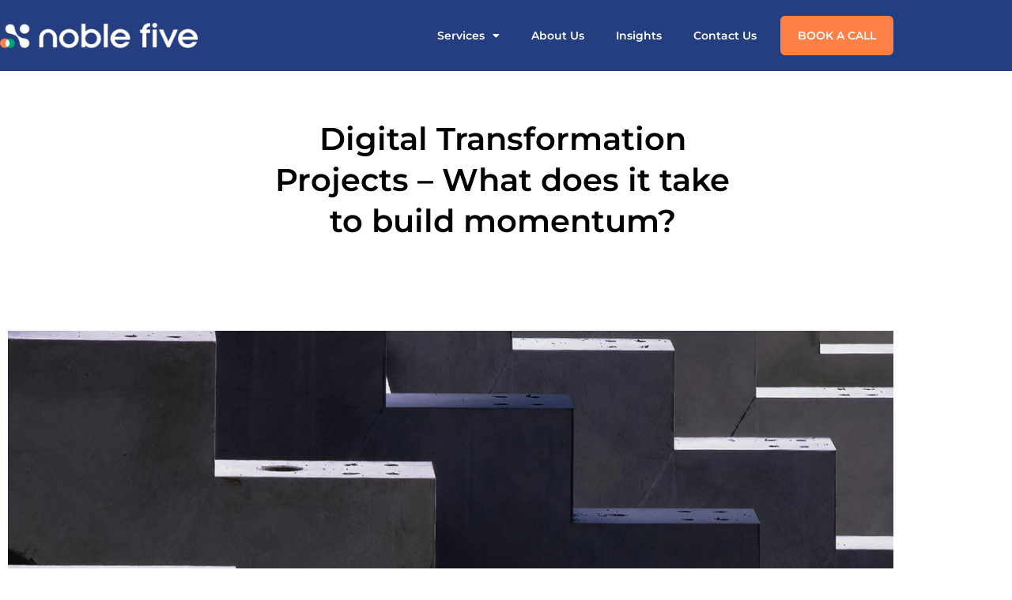

--- FILE ---
content_type: text/html; charset=utf-8
request_url: https://www.google.com/recaptcha/api2/anchor?ar=1&k=6Ley7QMsAAAAALmVeniY-SQianQ1DMKoZGi-IdpN&co=aHR0cHM6Ly9ub2JsZWZpdmUuY29tOjQ0Mw..&hl=en&v=PoyoqOPhxBO7pBk68S4YbpHZ&theme=light&size=normal&anchor-ms=20000&execute-ms=30000&cb=tx6241rxtrc0
body_size: 49716
content:
<!DOCTYPE HTML><html dir="ltr" lang="en"><head><meta http-equiv="Content-Type" content="text/html; charset=UTF-8">
<meta http-equiv="X-UA-Compatible" content="IE=edge">
<title>reCAPTCHA</title>
<style type="text/css">
/* cyrillic-ext */
@font-face {
  font-family: 'Roboto';
  font-style: normal;
  font-weight: 400;
  font-stretch: 100%;
  src: url(//fonts.gstatic.com/s/roboto/v48/KFO7CnqEu92Fr1ME7kSn66aGLdTylUAMa3GUBHMdazTgWw.woff2) format('woff2');
  unicode-range: U+0460-052F, U+1C80-1C8A, U+20B4, U+2DE0-2DFF, U+A640-A69F, U+FE2E-FE2F;
}
/* cyrillic */
@font-face {
  font-family: 'Roboto';
  font-style: normal;
  font-weight: 400;
  font-stretch: 100%;
  src: url(//fonts.gstatic.com/s/roboto/v48/KFO7CnqEu92Fr1ME7kSn66aGLdTylUAMa3iUBHMdazTgWw.woff2) format('woff2');
  unicode-range: U+0301, U+0400-045F, U+0490-0491, U+04B0-04B1, U+2116;
}
/* greek-ext */
@font-face {
  font-family: 'Roboto';
  font-style: normal;
  font-weight: 400;
  font-stretch: 100%;
  src: url(//fonts.gstatic.com/s/roboto/v48/KFO7CnqEu92Fr1ME7kSn66aGLdTylUAMa3CUBHMdazTgWw.woff2) format('woff2');
  unicode-range: U+1F00-1FFF;
}
/* greek */
@font-face {
  font-family: 'Roboto';
  font-style: normal;
  font-weight: 400;
  font-stretch: 100%;
  src: url(//fonts.gstatic.com/s/roboto/v48/KFO7CnqEu92Fr1ME7kSn66aGLdTylUAMa3-UBHMdazTgWw.woff2) format('woff2');
  unicode-range: U+0370-0377, U+037A-037F, U+0384-038A, U+038C, U+038E-03A1, U+03A3-03FF;
}
/* math */
@font-face {
  font-family: 'Roboto';
  font-style: normal;
  font-weight: 400;
  font-stretch: 100%;
  src: url(//fonts.gstatic.com/s/roboto/v48/KFO7CnqEu92Fr1ME7kSn66aGLdTylUAMawCUBHMdazTgWw.woff2) format('woff2');
  unicode-range: U+0302-0303, U+0305, U+0307-0308, U+0310, U+0312, U+0315, U+031A, U+0326-0327, U+032C, U+032F-0330, U+0332-0333, U+0338, U+033A, U+0346, U+034D, U+0391-03A1, U+03A3-03A9, U+03B1-03C9, U+03D1, U+03D5-03D6, U+03F0-03F1, U+03F4-03F5, U+2016-2017, U+2034-2038, U+203C, U+2040, U+2043, U+2047, U+2050, U+2057, U+205F, U+2070-2071, U+2074-208E, U+2090-209C, U+20D0-20DC, U+20E1, U+20E5-20EF, U+2100-2112, U+2114-2115, U+2117-2121, U+2123-214F, U+2190, U+2192, U+2194-21AE, U+21B0-21E5, U+21F1-21F2, U+21F4-2211, U+2213-2214, U+2216-22FF, U+2308-230B, U+2310, U+2319, U+231C-2321, U+2336-237A, U+237C, U+2395, U+239B-23B7, U+23D0, U+23DC-23E1, U+2474-2475, U+25AF, U+25B3, U+25B7, U+25BD, U+25C1, U+25CA, U+25CC, U+25FB, U+266D-266F, U+27C0-27FF, U+2900-2AFF, U+2B0E-2B11, U+2B30-2B4C, U+2BFE, U+3030, U+FF5B, U+FF5D, U+1D400-1D7FF, U+1EE00-1EEFF;
}
/* symbols */
@font-face {
  font-family: 'Roboto';
  font-style: normal;
  font-weight: 400;
  font-stretch: 100%;
  src: url(//fonts.gstatic.com/s/roboto/v48/KFO7CnqEu92Fr1ME7kSn66aGLdTylUAMaxKUBHMdazTgWw.woff2) format('woff2');
  unicode-range: U+0001-000C, U+000E-001F, U+007F-009F, U+20DD-20E0, U+20E2-20E4, U+2150-218F, U+2190, U+2192, U+2194-2199, U+21AF, U+21E6-21F0, U+21F3, U+2218-2219, U+2299, U+22C4-22C6, U+2300-243F, U+2440-244A, U+2460-24FF, U+25A0-27BF, U+2800-28FF, U+2921-2922, U+2981, U+29BF, U+29EB, U+2B00-2BFF, U+4DC0-4DFF, U+FFF9-FFFB, U+10140-1018E, U+10190-1019C, U+101A0, U+101D0-101FD, U+102E0-102FB, U+10E60-10E7E, U+1D2C0-1D2D3, U+1D2E0-1D37F, U+1F000-1F0FF, U+1F100-1F1AD, U+1F1E6-1F1FF, U+1F30D-1F30F, U+1F315, U+1F31C, U+1F31E, U+1F320-1F32C, U+1F336, U+1F378, U+1F37D, U+1F382, U+1F393-1F39F, U+1F3A7-1F3A8, U+1F3AC-1F3AF, U+1F3C2, U+1F3C4-1F3C6, U+1F3CA-1F3CE, U+1F3D4-1F3E0, U+1F3ED, U+1F3F1-1F3F3, U+1F3F5-1F3F7, U+1F408, U+1F415, U+1F41F, U+1F426, U+1F43F, U+1F441-1F442, U+1F444, U+1F446-1F449, U+1F44C-1F44E, U+1F453, U+1F46A, U+1F47D, U+1F4A3, U+1F4B0, U+1F4B3, U+1F4B9, U+1F4BB, U+1F4BF, U+1F4C8-1F4CB, U+1F4D6, U+1F4DA, U+1F4DF, U+1F4E3-1F4E6, U+1F4EA-1F4ED, U+1F4F7, U+1F4F9-1F4FB, U+1F4FD-1F4FE, U+1F503, U+1F507-1F50B, U+1F50D, U+1F512-1F513, U+1F53E-1F54A, U+1F54F-1F5FA, U+1F610, U+1F650-1F67F, U+1F687, U+1F68D, U+1F691, U+1F694, U+1F698, U+1F6AD, U+1F6B2, U+1F6B9-1F6BA, U+1F6BC, U+1F6C6-1F6CF, U+1F6D3-1F6D7, U+1F6E0-1F6EA, U+1F6F0-1F6F3, U+1F6F7-1F6FC, U+1F700-1F7FF, U+1F800-1F80B, U+1F810-1F847, U+1F850-1F859, U+1F860-1F887, U+1F890-1F8AD, U+1F8B0-1F8BB, U+1F8C0-1F8C1, U+1F900-1F90B, U+1F93B, U+1F946, U+1F984, U+1F996, U+1F9E9, U+1FA00-1FA6F, U+1FA70-1FA7C, U+1FA80-1FA89, U+1FA8F-1FAC6, U+1FACE-1FADC, U+1FADF-1FAE9, U+1FAF0-1FAF8, U+1FB00-1FBFF;
}
/* vietnamese */
@font-face {
  font-family: 'Roboto';
  font-style: normal;
  font-weight: 400;
  font-stretch: 100%;
  src: url(//fonts.gstatic.com/s/roboto/v48/KFO7CnqEu92Fr1ME7kSn66aGLdTylUAMa3OUBHMdazTgWw.woff2) format('woff2');
  unicode-range: U+0102-0103, U+0110-0111, U+0128-0129, U+0168-0169, U+01A0-01A1, U+01AF-01B0, U+0300-0301, U+0303-0304, U+0308-0309, U+0323, U+0329, U+1EA0-1EF9, U+20AB;
}
/* latin-ext */
@font-face {
  font-family: 'Roboto';
  font-style: normal;
  font-weight: 400;
  font-stretch: 100%;
  src: url(//fonts.gstatic.com/s/roboto/v48/KFO7CnqEu92Fr1ME7kSn66aGLdTylUAMa3KUBHMdazTgWw.woff2) format('woff2');
  unicode-range: U+0100-02BA, U+02BD-02C5, U+02C7-02CC, U+02CE-02D7, U+02DD-02FF, U+0304, U+0308, U+0329, U+1D00-1DBF, U+1E00-1E9F, U+1EF2-1EFF, U+2020, U+20A0-20AB, U+20AD-20C0, U+2113, U+2C60-2C7F, U+A720-A7FF;
}
/* latin */
@font-face {
  font-family: 'Roboto';
  font-style: normal;
  font-weight: 400;
  font-stretch: 100%;
  src: url(//fonts.gstatic.com/s/roboto/v48/KFO7CnqEu92Fr1ME7kSn66aGLdTylUAMa3yUBHMdazQ.woff2) format('woff2');
  unicode-range: U+0000-00FF, U+0131, U+0152-0153, U+02BB-02BC, U+02C6, U+02DA, U+02DC, U+0304, U+0308, U+0329, U+2000-206F, U+20AC, U+2122, U+2191, U+2193, U+2212, U+2215, U+FEFF, U+FFFD;
}
/* cyrillic-ext */
@font-face {
  font-family: 'Roboto';
  font-style: normal;
  font-weight: 500;
  font-stretch: 100%;
  src: url(//fonts.gstatic.com/s/roboto/v48/KFO7CnqEu92Fr1ME7kSn66aGLdTylUAMa3GUBHMdazTgWw.woff2) format('woff2');
  unicode-range: U+0460-052F, U+1C80-1C8A, U+20B4, U+2DE0-2DFF, U+A640-A69F, U+FE2E-FE2F;
}
/* cyrillic */
@font-face {
  font-family: 'Roboto';
  font-style: normal;
  font-weight: 500;
  font-stretch: 100%;
  src: url(//fonts.gstatic.com/s/roboto/v48/KFO7CnqEu92Fr1ME7kSn66aGLdTylUAMa3iUBHMdazTgWw.woff2) format('woff2');
  unicode-range: U+0301, U+0400-045F, U+0490-0491, U+04B0-04B1, U+2116;
}
/* greek-ext */
@font-face {
  font-family: 'Roboto';
  font-style: normal;
  font-weight: 500;
  font-stretch: 100%;
  src: url(//fonts.gstatic.com/s/roboto/v48/KFO7CnqEu92Fr1ME7kSn66aGLdTylUAMa3CUBHMdazTgWw.woff2) format('woff2');
  unicode-range: U+1F00-1FFF;
}
/* greek */
@font-face {
  font-family: 'Roboto';
  font-style: normal;
  font-weight: 500;
  font-stretch: 100%;
  src: url(//fonts.gstatic.com/s/roboto/v48/KFO7CnqEu92Fr1ME7kSn66aGLdTylUAMa3-UBHMdazTgWw.woff2) format('woff2');
  unicode-range: U+0370-0377, U+037A-037F, U+0384-038A, U+038C, U+038E-03A1, U+03A3-03FF;
}
/* math */
@font-face {
  font-family: 'Roboto';
  font-style: normal;
  font-weight: 500;
  font-stretch: 100%;
  src: url(//fonts.gstatic.com/s/roboto/v48/KFO7CnqEu92Fr1ME7kSn66aGLdTylUAMawCUBHMdazTgWw.woff2) format('woff2');
  unicode-range: U+0302-0303, U+0305, U+0307-0308, U+0310, U+0312, U+0315, U+031A, U+0326-0327, U+032C, U+032F-0330, U+0332-0333, U+0338, U+033A, U+0346, U+034D, U+0391-03A1, U+03A3-03A9, U+03B1-03C9, U+03D1, U+03D5-03D6, U+03F0-03F1, U+03F4-03F5, U+2016-2017, U+2034-2038, U+203C, U+2040, U+2043, U+2047, U+2050, U+2057, U+205F, U+2070-2071, U+2074-208E, U+2090-209C, U+20D0-20DC, U+20E1, U+20E5-20EF, U+2100-2112, U+2114-2115, U+2117-2121, U+2123-214F, U+2190, U+2192, U+2194-21AE, U+21B0-21E5, U+21F1-21F2, U+21F4-2211, U+2213-2214, U+2216-22FF, U+2308-230B, U+2310, U+2319, U+231C-2321, U+2336-237A, U+237C, U+2395, U+239B-23B7, U+23D0, U+23DC-23E1, U+2474-2475, U+25AF, U+25B3, U+25B7, U+25BD, U+25C1, U+25CA, U+25CC, U+25FB, U+266D-266F, U+27C0-27FF, U+2900-2AFF, U+2B0E-2B11, U+2B30-2B4C, U+2BFE, U+3030, U+FF5B, U+FF5D, U+1D400-1D7FF, U+1EE00-1EEFF;
}
/* symbols */
@font-face {
  font-family: 'Roboto';
  font-style: normal;
  font-weight: 500;
  font-stretch: 100%;
  src: url(//fonts.gstatic.com/s/roboto/v48/KFO7CnqEu92Fr1ME7kSn66aGLdTylUAMaxKUBHMdazTgWw.woff2) format('woff2');
  unicode-range: U+0001-000C, U+000E-001F, U+007F-009F, U+20DD-20E0, U+20E2-20E4, U+2150-218F, U+2190, U+2192, U+2194-2199, U+21AF, U+21E6-21F0, U+21F3, U+2218-2219, U+2299, U+22C4-22C6, U+2300-243F, U+2440-244A, U+2460-24FF, U+25A0-27BF, U+2800-28FF, U+2921-2922, U+2981, U+29BF, U+29EB, U+2B00-2BFF, U+4DC0-4DFF, U+FFF9-FFFB, U+10140-1018E, U+10190-1019C, U+101A0, U+101D0-101FD, U+102E0-102FB, U+10E60-10E7E, U+1D2C0-1D2D3, U+1D2E0-1D37F, U+1F000-1F0FF, U+1F100-1F1AD, U+1F1E6-1F1FF, U+1F30D-1F30F, U+1F315, U+1F31C, U+1F31E, U+1F320-1F32C, U+1F336, U+1F378, U+1F37D, U+1F382, U+1F393-1F39F, U+1F3A7-1F3A8, U+1F3AC-1F3AF, U+1F3C2, U+1F3C4-1F3C6, U+1F3CA-1F3CE, U+1F3D4-1F3E0, U+1F3ED, U+1F3F1-1F3F3, U+1F3F5-1F3F7, U+1F408, U+1F415, U+1F41F, U+1F426, U+1F43F, U+1F441-1F442, U+1F444, U+1F446-1F449, U+1F44C-1F44E, U+1F453, U+1F46A, U+1F47D, U+1F4A3, U+1F4B0, U+1F4B3, U+1F4B9, U+1F4BB, U+1F4BF, U+1F4C8-1F4CB, U+1F4D6, U+1F4DA, U+1F4DF, U+1F4E3-1F4E6, U+1F4EA-1F4ED, U+1F4F7, U+1F4F9-1F4FB, U+1F4FD-1F4FE, U+1F503, U+1F507-1F50B, U+1F50D, U+1F512-1F513, U+1F53E-1F54A, U+1F54F-1F5FA, U+1F610, U+1F650-1F67F, U+1F687, U+1F68D, U+1F691, U+1F694, U+1F698, U+1F6AD, U+1F6B2, U+1F6B9-1F6BA, U+1F6BC, U+1F6C6-1F6CF, U+1F6D3-1F6D7, U+1F6E0-1F6EA, U+1F6F0-1F6F3, U+1F6F7-1F6FC, U+1F700-1F7FF, U+1F800-1F80B, U+1F810-1F847, U+1F850-1F859, U+1F860-1F887, U+1F890-1F8AD, U+1F8B0-1F8BB, U+1F8C0-1F8C1, U+1F900-1F90B, U+1F93B, U+1F946, U+1F984, U+1F996, U+1F9E9, U+1FA00-1FA6F, U+1FA70-1FA7C, U+1FA80-1FA89, U+1FA8F-1FAC6, U+1FACE-1FADC, U+1FADF-1FAE9, U+1FAF0-1FAF8, U+1FB00-1FBFF;
}
/* vietnamese */
@font-face {
  font-family: 'Roboto';
  font-style: normal;
  font-weight: 500;
  font-stretch: 100%;
  src: url(//fonts.gstatic.com/s/roboto/v48/KFO7CnqEu92Fr1ME7kSn66aGLdTylUAMa3OUBHMdazTgWw.woff2) format('woff2');
  unicode-range: U+0102-0103, U+0110-0111, U+0128-0129, U+0168-0169, U+01A0-01A1, U+01AF-01B0, U+0300-0301, U+0303-0304, U+0308-0309, U+0323, U+0329, U+1EA0-1EF9, U+20AB;
}
/* latin-ext */
@font-face {
  font-family: 'Roboto';
  font-style: normal;
  font-weight: 500;
  font-stretch: 100%;
  src: url(//fonts.gstatic.com/s/roboto/v48/KFO7CnqEu92Fr1ME7kSn66aGLdTylUAMa3KUBHMdazTgWw.woff2) format('woff2');
  unicode-range: U+0100-02BA, U+02BD-02C5, U+02C7-02CC, U+02CE-02D7, U+02DD-02FF, U+0304, U+0308, U+0329, U+1D00-1DBF, U+1E00-1E9F, U+1EF2-1EFF, U+2020, U+20A0-20AB, U+20AD-20C0, U+2113, U+2C60-2C7F, U+A720-A7FF;
}
/* latin */
@font-face {
  font-family: 'Roboto';
  font-style: normal;
  font-weight: 500;
  font-stretch: 100%;
  src: url(//fonts.gstatic.com/s/roboto/v48/KFO7CnqEu92Fr1ME7kSn66aGLdTylUAMa3yUBHMdazQ.woff2) format('woff2');
  unicode-range: U+0000-00FF, U+0131, U+0152-0153, U+02BB-02BC, U+02C6, U+02DA, U+02DC, U+0304, U+0308, U+0329, U+2000-206F, U+20AC, U+2122, U+2191, U+2193, U+2212, U+2215, U+FEFF, U+FFFD;
}
/* cyrillic-ext */
@font-face {
  font-family: 'Roboto';
  font-style: normal;
  font-weight: 900;
  font-stretch: 100%;
  src: url(//fonts.gstatic.com/s/roboto/v48/KFO7CnqEu92Fr1ME7kSn66aGLdTylUAMa3GUBHMdazTgWw.woff2) format('woff2');
  unicode-range: U+0460-052F, U+1C80-1C8A, U+20B4, U+2DE0-2DFF, U+A640-A69F, U+FE2E-FE2F;
}
/* cyrillic */
@font-face {
  font-family: 'Roboto';
  font-style: normal;
  font-weight: 900;
  font-stretch: 100%;
  src: url(//fonts.gstatic.com/s/roboto/v48/KFO7CnqEu92Fr1ME7kSn66aGLdTylUAMa3iUBHMdazTgWw.woff2) format('woff2');
  unicode-range: U+0301, U+0400-045F, U+0490-0491, U+04B0-04B1, U+2116;
}
/* greek-ext */
@font-face {
  font-family: 'Roboto';
  font-style: normal;
  font-weight: 900;
  font-stretch: 100%;
  src: url(//fonts.gstatic.com/s/roboto/v48/KFO7CnqEu92Fr1ME7kSn66aGLdTylUAMa3CUBHMdazTgWw.woff2) format('woff2');
  unicode-range: U+1F00-1FFF;
}
/* greek */
@font-face {
  font-family: 'Roboto';
  font-style: normal;
  font-weight: 900;
  font-stretch: 100%;
  src: url(//fonts.gstatic.com/s/roboto/v48/KFO7CnqEu92Fr1ME7kSn66aGLdTylUAMa3-UBHMdazTgWw.woff2) format('woff2');
  unicode-range: U+0370-0377, U+037A-037F, U+0384-038A, U+038C, U+038E-03A1, U+03A3-03FF;
}
/* math */
@font-face {
  font-family: 'Roboto';
  font-style: normal;
  font-weight: 900;
  font-stretch: 100%;
  src: url(//fonts.gstatic.com/s/roboto/v48/KFO7CnqEu92Fr1ME7kSn66aGLdTylUAMawCUBHMdazTgWw.woff2) format('woff2');
  unicode-range: U+0302-0303, U+0305, U+0307-0308, U+0310, U+0312, U+0315, U+031A, U+0326-0327, U+032C, U+032F-0330, U+0332-0333, U+0338, U+033A, U+0346, U+034D, U+0391-03A1, U+03A3-03A9, U+03B1-03C9, U+03D1, U+03D5-03D6, U+03F0-03F1, U+03F4-03F5, U+2016-2017, U+2034-2038, U+203C, U+2040, U+2043, U+2047, U+2050, U+2057, U+205F, U+2070-2071, U+2074-208E, U+2090-209C, U+20D0-20DC, U+20E1, U+20E5-20EF, U+2100-2112, U+2114-2115, U+2117-2121, U+2123-214F, U+2190, U+2192, U+2194-21AE, U+21B0-21E5, U+21F1-21F2, U+21F4-2211, U+2213-2214, U+2216-22FF, U+2308-230B, U+2310, U+2319, U+231C-2321, U+2336-237A, U+237C, U+2395, U+239B-23B7, U+23D0, U+23DC-23E1, U+2474-2475, U+25AF, U+25B3, U+25B7, U+25BD, U+25C1, U+25CA, U+25CC, U+25FB, U+266D-266F, U+27C0-27FF, U+2900-2AFF, U+2B0E-2B11, U+2B30-2B4C, U+2BFE, U+3030, U+FF5B, U+FF5D, U+1D400-1D7FF, U+1EE00-1EEFF;
}
/* symbols */
@font-face {
  font-family: 'Roboto';
  font-style: normal;
  font-weight: 900;
  font-stretch: 100%;
  src: url(//fonts.gstatic.com/s/roboto/v48/KFO7CnqEu92Fr1ME7kSn66aGLdTylUAMaxKUBHMdazTgWw.woff2) format('woff2');
  unicode-range: U+0001-000C, U+000E-001F, U+007F-009F, U+20DD-20E0, U+20E2-20E4, U+2150-218F, U+2190, U+2192, U+2194-2199, U+21AF, U+21E6-21F0, U+21F3, U+2218-2219, U+2299, U+22C4-22C6, U+2300-243F, U+2440-244A, U+2460-24FF, U+25A0-27BF, U+2800-28FF, U+2921-2922, U+2981, U+29BF, U+29EB, U+2B00-2BFF, U+4DC0-4DFF, U+FFF9-FFFB, U+10140-1018E, U+10190-1019C, U+101A0, U+101D0-101FD, U+102E0-102FB, U+10E60-10E7E, U+1D2C0-1D2D3, U+1D2E0-1D37F, U+1F000-1F0FF, U+1F100-1F1AD, U+1F1E6-1F1FF, U+1F30D-1F30F, U+1F315, U+1F31C, U+1F31E, U+1F320-1F32C, U+1F336, U+1F378, U+1F37D, U+1F382, U+1F393-1F39F, U+1F3A7-1F3A8, U+1F3AC-1F3AF, U+1F3C2, U+1F3C4-1F3C6, U+1F3CA-1F3CE, U+1F3D4-1F3E0, U+1F3ED, U+1F3F1-1F3F3, U+1F3F5-1F3F7, U+1F408, U+1F415, U+1F41F, U+1F426, U+1F43F, U+1F441-1F442, U+1F444, U+1F446-1F449, U+1F44C-1F44E, U+1F453, U+1F46A, U+1F47D, U+1F4A3, U+1F4B0, U+1F4B3, U+1F4B9, U+1F4BB, U+1F4BF, U+1F4C8-1F4CB, U+1F4D6, U+1F4DA, U+1F4DF, U+1F4E3-1F4E6, U+1F4EA-1F4ED, U+1F4F7, U+1F4F9-1F4FB, U+1F4FD-1F4FE, U+1F503, U+1F507-1F50B, U+1F50D, U+1F512-1F513, U+1F53E-1F54A, U+1F54F-1F5FA, U+1F610, U+1F650-1F67F, U+1F687, U+1F68D, U+1F691, U+1F694, U+1F698, U+1F6AD, U+1F6B2, U+1F6B9-1F6BA, U+1F6BC, U+1F6C6-1F6CF, U+1F6D3-1F6D7, U+1F6E0-1F6EA, U+1F6F0-1F6F3, U+1F6F7-1F6FC, U+1F700-1F7FF, U+1F800-1F80B, U+1F810-1F847, U+1F850-1F859, U+1F860-1F887, U+1F890-1F8AD, U+1F8B0-1F8BB, U+1F8C0-1F8C1, U+1F900-1F90B, U+1F93B, U+1F946, U+1F984, U+1F996, U+1F9E9, U+1FA00-1FA6F, U+1FA70-1FA7C, U+1FA80-1FA89, U+1FA8F-1FAC6, U+1FACE-1FADC, U+1FADF-1FAE9, U+1FAF0-1FAF8, U+1FB00-1FBFF;
}
/* vietnamese */
@font-face {
  font-family: 'Roboto';
  font-style: normal;
  font-weight: 900;
  font-stretch: 100%;
  src: url(//fonts.gstatic.com/s/roboto/v48/KFO7CnqEu92Fr1ME7kSn66aGLdTylUAMa3OUBHMdazTgWw.woff2) format('woff2');
  unicode-range: U+0102-0103, U+0110-0111, U+0128-0129, U+0168-0169, U+01A0-01A1, U+01AF-01B0, U+0300-0301, U+0303-0304, U+0308-0309, U+0323, U+0329, U+1EA0-1EF9, U+20AB;
}
/* latin-ext */
@font-face {
  font-family: 'Roboto';
  font-style: normal;
  font-weight: 900;
  font-stretch: 100%;
  src: url(//fonts.gstatic.com/s/roboto/v48/KFO7CnqEu92Fr1ME7kSn66aGLdTylUAMa3KUBHMdazTgWw.woff2) format('woff2');
  unicode-range: U+0100-02BA, U+02BD-02C5, U+02C7-02CC, U+02CE-02D7, U+02DD-02FF, U+0304, U+0308, U+0329, U+1D00-1DBF, U+1E00-1E9F, U+1EF2-1EFF, U+2020, U+20A0-20AB, U+20AD-20C0, U+2113, U+2C60-2C7F, U+A720-A7FF;
}
/* latin */
@font-face {
  font-family: 'Roboto';
  font-style: normal;
  font-weight: 900;
  font-stretch: 100%;
  src: url(//fonts.gstatic.com/s/roboto/v48/KFO7CnqEu92Fr1ME7kSn66aGLdTylUAMa3yUBHMdazQ.woff2) format('woff2');
  unicode-range: U+0000-00FF, U+0131, U+0152-0153, U+02BB-02BC, U+02C6, U+02DA, U+02DC, U+0304, U+0308, U+0329, U+2000-206F, U+20AC, U+2122, U+2191, U+2193, U+2212, U+2215, U+FEFF, U+FFFD;
}

</style>
<link rel="stylesheet" type="text/css" href="https://www.gstatic.com/recaptcha/releases/PoyoqOPhxBO7pBk68S4YbpHZ/styles__ltr.css">
<script nonce="01RWSnJSpt0IlYY70ZAytQ" type="text/javascript">window['__recaptcha_api'] = 'https://www.google.com/recaptcha/api2/';</script>
<script type="text/javascript" src="https://www.gstatic.com/recaptcha/releases/PoyoqOPhxBO7pBk68S4YbpHZ/recaptcha__en.js" nonce="01RWSnJSpt0IlYY70ZAytQ">
      
    </script></head>
<body><div id="rc-anchor-alert" class="rc-anchor-alert"></div>
<input type="hidden" id="recaptcha-token" value="[base64]">
<script type="text/javascript" nonce="01RWSnJSpt0IlYY70ZAytQ">
      recaptcha.anchor.Main.init("[\x22ainput\x22,[\x22bgdata\x22,\x22\x22,\[base64]/[base64]/[base64]/bmV3IHJbeF0oY1swXSk6RT09Mj9uZXcgclt4XShjWzBdLGNbMV0pOkU9PTM/bmV3IHJbeF0oY1swXSxjWzFdLGNbMl0pOkU9PTQ/[base64]/[base64]/[base64]/[base64]/[base64]/[base64]/[base64]/[base64]\x22,\[base64]\\u003d\\u003d\x22,\x22w4/ChhXDuFIXMsO/wql5VsO/w6HDksKpwqtXEX0DwrHClMOWbjVmVjHCvhQfY8OlYcKcKXlpw7rDsw/Dk8K4fcOTWsKnNcOpcMKMJ8OLwodJwpxVGgDDgA8ZKGnDvCvDvgE1wqUuASV9RTUjHxfCvsK3esOPCsK4w6bDoS/CqhzDrMOKwrrDrWxEw4LCq8O7w4QmDsKeZsOpwrXCoDzCiR7DhD8ydMK1YGvDtw5/KMKYw6kSw4ViecK6azIgw5rCvBF1bzE3w4PDhsKkJS/[base64]/woPCixzCoyVBw5rDilfDvWrCklNVw7YrwrzDs2p/Nm7DqUfCgcK5w75Lw6NlI8Kew5TDl3XDr8ONwo9Sw5fDk8Orw4vCnj7DvsKaw4UERcOIRjPCo8OCw71nYlJzw5gLQcOxwp7CqHTDq8OMw5PCqhbCpMO0VVLDsWDCiT/CqxpKPsKJacK7SsKUXMK/w7J0QsKNT1Fuwr1oI8KOw73DmgkMJXFheWo8w5TDsMK/w5YueMOPLg8aTxxgcsK8CUtSCi9dBQd7wpQ+fsO3w7cgwqjCtcONwqxBdT5FA8KOw5h1wpXDpcO2TcOGQ8Olw5/ChsKnP1g/wqPCp8KCFcKgd8Kqwr7CosOaw4pkY2swVsOIRRtWP0Qjw4bCmsKreEd5VnNvIcK9wpxqw4N8w5YQwow/w6PCi1AqBcO3w44dVMOwwq/DmAIKw6/Dl3jCksKMd0rCucOQVTg7w5Ruw51Aw5paV8KLVcOnK1fChcO5H8KyZTIVZcORwrY5w7JbL8OsWHopwpXCtmwyCcKLPEvDmkDDsMKdw7nCmWldbMK5JcK9KAHDvcOSPQbChcObX2DCtcKNSWrDiMKcKzbChhfDlz/CtwvDnVDDrCEhwoXCosO/RcKOw5AjwoRDwqLCvMKBNWtJIRRZwoPDhMK+w6wcwobCiljCgBEaKFrCisKlZADDt8KuFlzDu8KmUUvDkQfDtMOWBSvChxnDpMKywodufMOlFk9pw7JnwovCjcKPw7Z2CyE2w6HDrsKiM8OVwprDmsO2w7t3wpFNajFvGSzDv8KMdGDDrMOzwq3Cqk/CiSvCisKUPsKPw6tQwoPCuHZ/FC4kw7TCgS3DgMKGw5PCgnA8w65Ew7NJPcOjwovDhMOqP8KLwqVWw41Qw7UjZRRfMgPCrGDDqVLCtsO1O8KXKwMmw5dZEMODfzVrw6LCssK4GEfCp8KlMk9gEcK/e8OWEH/Csl0qw61HCVjDtSk1EUTCjsKPCsKGw4PDrAwBw7M6w7MqwqXDjzcNwq7DocOlwqBvwpnDl8KRwrUKYMO0wrDDjm4ySsKEHsOdXB0Pw7R3VD/[base64]/wqXDvcOKBcOpCcOrw4YJwrYENcKHH0AWw7rCnhE5w7zCixwTwoHDulfCkxMrw7HChsOTwqh/AgDDpMOjwqAZaMOxYcKEwpQnNsOMPBV+clHCusKjRcOiYcKrBAxEcsOyMcKaYFVlPCvDucOqw4M/[base64]/DisOUw5TCsMOqSTYJw53CvMORwpjDkXxXw4gMcsKEw4IzJMKRwqZzwqVVcyRZOXzDkiUdSlBTw79CwpLDucOqwqXDiQ5Twr8RwqUfHnAqwqrDsMObQsOdccOqbMKiWl8WwpZew7jDn3/[base64]/DrcOqSl8jUQNXwr3Dk2x3JCIYwp9nC8OxwoAjbsKHwrg3w7ogc8OlwoLDl2kzwqHDhlDDnMOwTm/DiMKpWMOjZcKlwqrDssKmEXwrw7LDji51M8K0wpwiQgDDpxwvw4BJEEJCw5bCkkNiwoXDucOfT8KlwqjCqjrDg1MHw6bDogleSmlzMVHDrjxVNMO+VS3DrcOUwqJ9SSlmwpMGwrsaEnDCk8KmV31VFnQ6wr3Ct8OwCyHCrX/DojsbU8O7e8KwwpsSwoHCm8ObwoTCmsO9w4MOM8KfwpttCMKvw4HCqX7CisOww7nCsm9XwqnCoXPCuSbCpcO8ZyvDgkBBw6PCqAsnw43DnMK/w5rDlBnCvMOJwphOwqzCmF7CgcKUcDAnw6PCky/DgcOzJsKFQcO7HyrCmWlsTsKsfMOAPDDCkcKdw5R0JlTDiGgQRMKXw7HDjMK5D8OGOMK/OMKaw7fDvGrDkBLCoMK3TMKbw5FLwqPDn007Y0vCvBPCrnsMX29ow5/DoQPCvsK5HH3CgsO4aMKDcMO/d2HCg8KMwoLDm8KQIS3CjG3Dkm5Ow4DCoMKGw4/CmsK5wqRXQx7CtsKNwrhvasOhw4zDlivDisOlwoHDg2ptS8OwwqVhCMK6wqTCqX9rMHTDvHASw5LDssK0w6ohdDPCvA9Vw6XCk0wCAG7Dl2B1Y8OswqNpIcOubSdvw7TCnMKQw5HDu8Ojw5HDvXrDscOPwpbDjxHDicO/w6HDncKLw4FgSxvDrMKNwqLDrsOPMkwfPW7CjMOYw4gqLMOic8OTwqt7U8KMwoB6wqbCq8Kkw6LDjcKMw4rCmmHCnH7CmgXCnsOrccK6b8O3UcOFwpbDnMOSF3XCrh1Ywr08wrcmw7rCgMKfw712wrDCqVkeWEEPwoMfw43CowXCmU1Tw6rCuAlQB0XDnFt/wqnCuxLDo8O2Z0NNGcOnw4HCpcKhw5onC8KCw6LCqx7DohXDinRkw75peHQcw6xTwo8uw5wWNMK+XTHDl8KBBA7DiE7DrATDu8KZdyYrw7LCq8ONVBjDs8KpasKowpYbWMOyw6VpZnx6WAwawrnCt8OtI8KWw6bDisOZZMOHw6hTCMOXFmnCqG/DtjXCs8KQwpzDmzsawpNeDMKcMMKGJ8KbHcOkAzXDg8Ofw5I6KBbDlARgwq/CjSpkw79OZXgTw7cjw4EbwqrCn8KeQMKhVykQw4U6FcK8w5HCs8OJUE7CuU0Qw5A9w6DDosOnJS/CksO6agXDt8Kkw6PCsMOlw6HCssKCcsOrCVnDncKxMMKiwoIaTAbDi8OAwr0hdMKRwqPDnAQvY8OhdMKSwpTCgMK2TAHCg8K2LMKkw5TDtizCoxjDlsO2KRE6w7vDtsONfSAww5x3woU9CMOYwoJTNMKDwrvDgC3CiygRGcKYw4/CgjhFw4/CvSJCw6txwrM5w6wGdUfDlQvDgkLDocOMOMOVM8KMwpzCjMKBw65pwpHDt8KwSsOnw6xwwoRaFCtIEkEdw4LCocKOOlrCosK8V8OzVMKGJ1nCgcODwqTDrnAKfRrDnsK0D8KPw5AmEm3DiWI5w4LDnG3DtCLDqMKLTMKTRFDDuWDCoi3DlcKcw7vCt8O3w53Dmi8Vwp/DncKmIMOCw4QJXcK4ecKyw6IDBsKYwqdiYsKnw7LClwQnJQfDssOvbzRxw7Zxw4fCi8KVP8KUw7x/[base64]/wrzDn8OyaUTDvWQEwposwpDCvXFXw4krQg/DisKhBcOUwoTCrCkjwqAoGDrChhjCoQ0DOsOxIwbDlDrDi0fDt8KeV8O7VELDjMKXWwZYKcKSS3LDt8OaasK0MMOrwolWNTDDpMKOKMO0PcOZwojDnMKKwqDDlGPDh10VN8KzR3zCvMKMw6kJwoLCicKzwr/CtSg5w4IQwojCg2jDpyNxNyhqF8O9w5rDscOQA8OLRsO7TsOaYC8DbzhJXMK4wrloah7Dh8KYwr7CpkMtw6LChnRQd8KHHHTCisKYwpTDh8K/dT9+TMKWb2jDqhRxw4nDgsK9BcKAwo/DpF7Cqk/CvEvDul3CrMO8w5fCpsKFwplzw73Dj1/ClMOlEAhdwqAZwo/CrMKzw7/CosOdwpBDwq/DscK6DHrCs3nDiXJ7EMOrW8O7An5WOAzDs3Vnw7cVwo7DtlcQwq0xw4p4JkrDs8OrwqfDv8OOQcOATsONVnnDhFPCvmfCq8KLDFjClsKeDR8Dwp7CsUDCicKpwpHDrA/CjS4Nwp9cbMOiSlAjwqp2JijCqMKyw6NLw74aUA3CrnRIwpx3wpjDh03DkMO4w5tPCR7DqiTChcKPFcKFw5hJw7gjFcOGw5fCoXzDgTLDocOIZMOqVlbDvh0MGsOtZCw4w4fDrcOdXDTDm8Krw7VTbCzDk8Kzw57DmcOYw6NSAHTCtwjCosO0PWJGGcO/[base64]/[base64]/Dl3rCh8O2NzcNJ8K6w4HChCcBOA3Di13DkiVTwpHDp8KeexrDihYpUsOVwqHDqFfDhsOSwoNawpxLNWQTK2ZLw5fCgcKLwpEbEH3DqgzDkMOrwrHDrC3DtcOWLCDDlMOqDcKDTcKEwpPCiAvDu8K5wpHCqyDDp8O0w4XDqsO/[base64]/woLCmFzCvcObI0t5wqBzEhQUw4HDoTwcw71QwogFWsOmVls3wpZLKsOGw4cwIsKwwr7DmsOawogMw5HCjMOHG8Ksw5rDocOsC8ONT8Kbw5kXwpjDnyVgPW/CoSojGwDDlMK9wp7DvMOzwpnCksOhwqDCr11Ow6rDgsKFw53DjSZRA8OjZRAuYDrDpxzDu0DCo8KZWMOjeTFOFMOnw6FyTcOcMcOpw60WB8KQw4HDsMO4wqp9YkoeVEoMwq3ClAIKFcKsfHPDqcKbZVrCmXLCkcOmw5Y/wqbDt8OOwoM5WsK1w40swpbChUTCqcOmwooUO8OOYxLDgMOMSwJQwp5KRnbDk8Krw7TDnsOwwpMfeMKMLiUDw4skwphFw57DhDILH8O+woPDpMOAw6jCncKTwrLDqxtPwo/ChsOewrBWB8Knwoddw6jDt2fCv8KUwovCtlsNw7YHwoXCpBPCusKAwr1nZMOSwpHDpcKnWw/ClDljwpbCpXNzWcOdw5A6al7DhsKxAGLCqMOacsKLMcOqRsKqLWjCqcK4wpnCv8KZwoHCrTJEwrNEw49Bw4IOV8K/w6QMLEDDl8OoaHPDuT8tPl82XA7CpMKrw5fCu8O7wq7CoVrDnTdaPDHCtThfFsKzw6LCiMOFw5TDk8OrH8OsYwXDg8O5w7Ijw5J7KMOVWsOhYcK+wrdjKgxXZ8KqBsOywo3CuFJJKlTDv8OGHDxFX8KzVcOdAC95DsKdwrh/[base64]/[base64]/w47CocO7wprCvsONw64VcUHCllhBKypqw4R8KsK5w75RwohuwpjDvsKMTsOxHQrCtFHDqGTCmsOXSUNBw5DCi8OHf3DDpkU0wrLCqcKCw5zDu1BUwpI9B0jCh8OLwoBRwo93woonwobChjHDrcOzQnvDlmZRRyvCjcOGw5/CvsK0UAlXw4TDpMOdwq1Aw7xAw5cCNWTDjUPDvcKQwqHDscKQw6wlw5PCk1zDuxVFw7vCg8K6akN+w7QCw6jCn04Jc8Oof8OMe8OrcsOCwpXDui/DqcOAw7DDnXsIZsKDLMKlEG7DlwZ3O8KQTMKmwoPDpVY9cyjDo8K9wpXDh8KGw4QyKx7DrCfCqnMnNXJLwogHGMOew6fDn8KKwoDCusOiw5HCqMKdF8KRw7dEFsKpeDQeYm/CmsOgw4MMwogcwq8FbcOAwoDDkwNkw78naVcNwql3wpVlLMKhbMOsw63CiMOvw7N2wp7CrsORwrfDlsO/aS/Dmi3CoBIhXhp7ImXCqMOWYsK0b8KHAMOMLMO1Q8O+L8Kuw4vDtltye8KbVD4OwqfCmUTCisKowrXDoWLDuTp6w5k/wqjDp146w47Dp8KcwrPDnEnDp1jDj2PChkESw5zCpmo0aMKPVSrDm8OaI8KKw63CqD8VWMKSCGvCjV/Clg8Ww45ww6LCgTnDtmvDrHLComRxUMOEcMKeB8OEdmTDg8OdwrlFwpzDvcOtwp/[base64]/[base64]/CiMK6wrIRbMOdw47CvsOTw6x1eyR9GsK8w69Kw70COiMmQh3CvMKkQinDssO0woFYOyrDvsOow7DCgFHCjB/Dq8KgGVnDkg9LPGrDn8Kmwo/Ch8KCOMOQSgUtwqB9w5rDk8K1wrbDl3AHIEc9GklFw5pCwoc/w5RXd8KKwpE7woUpwp3Cu8OGHMKbMCpgQmPDm8OMw4kJJMK7wrsJXMKSw6BVLcOoVcO6ccO8KMKEwojDuS7DnMK/UkpwQcOpwp9ewr3CnBNRZ8Ksw6cxIRjDnCw7bzIsawjDmcKyw47CgF/CrMK7w4dCw6A8wqt1HcOVwrB/w5pdw5jCjWdYOsO2w60Kw5N/wq7CjmVvP2jCg8OiCiYUw5TCtcOnwoXCjmrDksKfKz0EP1U3wr0jwoDDrEzCullZwphCf0nCgcKeScOpbsKfwrDDpcK1wr/Cgw/DtHMVw7TCn8Kdw7hSb8KZa1PCocOLDG7DkR4Nw4dYwqx1AQXCvSp3w4LCvcKcwpkZw4cnwp3Cg01MbcK0wp4ywrZRwqo/biPCoETCsAlfw6PCjMKww4zDuVoywrk2BF7CmwbDqcK7fMOzwr/DrTPCosOzwpgjwqRdwrVvF2PCu3Q0JsO5wrAua3fDl8KWwopYw7MOHsKPSsKieSdewqpqw69Xwr0Bw7tvwpI5wpDDtcORNsOsb8OwwrRPfMKmYcKXwrxwwp/[base64]/CrzXCisK/[base64]/DhGFQJm7Cg8KoecOzwqFVNcK7w4TDjMOlwpzCqcKiwrjCtTDCh8KAXMKwD8KIcsOQwrodOsONwqkEw59Dw6YmD23DocK1WMOSJw/[base64]/[base64]/DlQzDm1s2ZFUywqLDtcOmH8KabFcANsOnw6Rdw5PCvsONw7PDucKnwonDg8KKKgTCh0gqw6pSw7jDicObeUDCkn5Uwq5xwpnDl8Osw43DngEfwprDkjcjwo4tEAXClcK8w5PCrsOVCSB4W3NUwq/CjMO6GlvDvBlgw7PCimBOwonDmcOna0DCpEDCt0PCj33CosKIRcOTwrIEXMO9YcOUw58RGsO8wr54QMKJw61lHzHDkMKwWcKlw5BOwodwEMK/[base64]/NcKxw57DhsO9YsODYGkXwpDDusOfwozDtkfDuF3DvsKmaMKOanwFw5HCpMKMwoAqGUFUw63DrRfCicKnTsOlwpQTQRrCiGHClUhOw51/Cjxyw71Iw6HDpcKDR2rCq0HCn8OqTCLCqD3DiMOawrV9wq/Ds8OXK37CtHo2LXvCscOmwrnDp8Ofwp1EdcOvZMKOwqRlADcBRsOIwpkkw5NfDmEfCixLXMO4w5EQJwEKCkfCqMOgAMOGwqDDvHjDisKubgHCtSzCrnN8fsO3w6cow5TCr8KUwqB/w7gVw4Q3FXoRPnwxNVnCqcOlZsK6cBYSHsORwpg5QcOTwodPacKSJClIwpEUPcOGwo/ClMOiQghcwptkw67DnhLCp8Kxw5pjMSLCmMOjw6fCpTFMAcKPwqLDtmjDlMKmw7U6w4tdFn3CisKew7LDgFDCmcKzVcO2Vi9ZwqbCjBEEYig4wqVdw4zCo8KIwoDDv8OOwqLDsnTCt8KAw5Q/[base64]/[base64]/wpxVHsKOWsOZeMOTbCrDsz9eX8Onwp7Dk8OGwrcTw5E1w6E7w5ZCwrMpIlHClwMESnjCrsO9w60tNMKwwr8Qw4zCoRDClxdFw4nCmsOqwpYPw6kifcOUwpUnUlVNFsO8TUnDiEXCm8OKwoY9wrAxw6nDjl7CtCosaGIkGMOZw4/Ck8OBwqNjZBg6w7cAexTDvVJCc0UcwpRxw5EeJMKQEsKyP3jCn8KwUMObIcKcPW7DvXMyKxxUw6JZwqAobgQ8FgAEw4/[base64]/J2DCiMKaPsKFwrzCqFRrYsKjDcOdJcKkOsOewqXCrXfCl8OTIWchw6dlFcKRSFYzWsKjD8O8w6vDosOkw5zCnsOmOcKZVRZVw77CtcOUw616woXCoHTCtsK/w4bCml/DjDzDkn4SwqfCv2d8w7XCvzLDoDV9wo/DtnjDssO3W0bDnsOYwql2RcK0OW4zMcKfw6pBw7/DrMKbw73CoiApSsO8w5bDpcKXwo94wrQ2QcK7aRbCu2/[base64]/DujIbCcOBwqnCqBBYwppdw7/DmnxaWi8/QAIAwrHCpBPDrcOieRzCkcO7QAdcwrx9wqxpw59lwrLDt0oUw73DgAfCvMOhJRnCvQMJw7LCrAslHVbCgWYdasOyNWjChlF2wojDlsO6w4UWNFPDjHgzecO9HsOtwq3ChRHCgA/CiMO+VsKawpPCgMO9w5xXIy3DjsO+WsKTw6JyOsOjw7Iswr/CgsKOIMOMwoEHw6swcsO6aELCj8OPwopDw77Cj8KYw5HDucOaPQrDisKJEBnCkVPCtQzCpMK5w6poSsOBTCJjMBF6G1Yow5HCmQcaw6DDlkfDp8Oywq03w7jCk0g6CQTDmkEfU2fDgy5xw7IkBj/CmcOPwrDCuBxpwrdAw5DDmcOdwrDCoVrDscOtwqQKw6HCvMO/ScOCCAMWwphsCMK+e8KeWyFZLcKDwpDCqjfCnldaw79yLsKGw4/[base64]/AWPDs0bCiyhDw63DhBcAAsOOJsOXwqTCvnY2w5fDq1DDqnrChXrDqknCnWbCnMKKwo8QBMKOOGTCq2rCncKxAsOVcCDCoFzCuCPCrB3CmMOjeitVwokGw6rDhcKowrfCtkHCj8Orw4vCqMO/Y3XDoS3DoMO2O8K6cMO/fMKDVsK2w4HCs8O0w6hDcWfCsDrCr8OZE8KxwqfCpsOJHFstAMOxw6dZeAwFwppuORDCncO8LMKRwphIcsKhw6cgwo3DkcKaw6nClMO4wpbCjsKnDm/[base64]/w6gFw5QqSnBhw7V9w79kDhJOw40iwonCvcKVwq3Cl8OFIF3DpEXDj8OIw5Aowr1+wqgzw7A3w4p4wr/Ds8OSb8KiYMO2fEIRworDjsK3wqTCo8O5wpxYw5nCgcOXFyAkGsKQPsOjM24AwrTDtMOcBsOJSBA4w6rDvGHCkzhEKMK+UwFMwp/CmMK8w6PDgU9uwpwGwqDDk3vChX/CsMONwp/DjC5MUMKfwofCmA3CgTZsw7pCwpPDusOOLytHw64Gw7XDssOowptgL3PCicOtUsO9N8KxJ2QWY38JFMOnw40BBi/CqMKgX8KrP8KzwqTCpsOOwrd/E8K+EsKiEURgVcKldsK0GcKgw6g4VcOVwqzDqsOnUGTDiXnDgsKcEcKBwow3wrXDs8OGw5fDvsK/T2/[base64]/[base64]/CrsKiTkXCuyTCoMK6CzlbIR0PIcKHw699w6ZHMgjCu0Zvw4/ClAZvwqnCnhXCs8OOXyR4woBQXFw4w6RMSsKKfMK/w4FqAMOsMCfCl351NE/DmcOCUsKpTmRLfgnDssOfPRjCsnLCvyXDiGcHwp7DhcKyX8OYw5TCgsO0w5PDp1R/w6TCuS7CoB/Cjxlkw6wjw6rDpMOwwrLDr8O2T8Kjw7vDuMOWwoHDo0FgRkrChcKrG8KWwplGKiV8w40VUFHCusOIw6rChcOBGVnCkhbCjWzDnMOMw7kCQg3CgcOXwrZzw43Dl2YIIsK/[base64]/asKvwot4bMOmNSF5RsOPKyfDmwkswo9IUsKvBGjCoyXCisKZBcKlw4PDqX/[base64]/DicOgw63DkEDDgsKPw6jDrMOFwq0XYGjDsXYHw4zDmsOQJcOKw4HDhj3CrWYdw7gvwpZtbMOlwrnClsO+SBVOJTrDmjR5wp/Dh8KMw7pQaH/DiG4iw7FOXcKlwrjCvmESw4NcQMOQwrA/[base64]/Csi09PFpsTcKvKcK/w5TCt2ckbBrCi8KVwpzCmxnDu8Kdw6fCvBtCwpRMVcOGBw1/McOdXsOHwrzCkwPCpA8UB2bDhMKYJFoET3V6wpbDjsO5EMOIw4hYw48TOi15ZsKfG8KFw4TDhcKtacKhwrASwojDmSbDtsO6w43Dl38bw6ATwrjDq8KuMzIMG8OxecKLWcOkwrslw5suLz/[base64]/w7wIw4vDk8KJwq02wpXDm8KXeMKAw4Zjw4gtF8OycUXCpH3CuSBKw6bCgsKgDynCqW8ZLELCqsKOcMO3wpdbwqnDgMOjIW5yC8OYNGlaTsOaeVfDkAZFw6/Cg2hIwp7CuB/CsRVGwokRwqDCpsOLwoXCsVA7U8OgAsOIewEGeR3DpzjCssKBwqPDpD1Lw5rDp8KyI8KhJsO4fsKdwrPDnkXDlcOFw4ltw6pBwqzCnQjCizwwE8OOw7nCtMKLwolKScOnwqHChMOtNw/[base64]/CoMO6fRnDi0TCnxfChCg2w5jDpG/DjhrDi0fCmcKVw6XDvV5RU8ONwpPDmCdJwqvDohPDoH7DvsKQacOYZ0vCicKQw5vCsX/CqBshwo4aw6XDh8K5VcKjesOfKMOJw7JPw5lTwq8Bwrkuw4TDm3/[base64]/[base64]/DpxxqGVckw5Bdw7zCqMO8N8K6wo/[base64]/CpkfDr8KYwopew5zDrcOcGcKKw6d3w7HDnMOiecKYM8Ksw4TCtSbCrsOES8Kow5Nzw7Ede8Ovw54Cwr0ww4HDngnDr2vDsgF7XMKKZMK/[base64]/CosKHH8K1w67DhsOLAcK5FsK2NBoAw69ZwpDCsglHX8O/wqgXwqLCk8KVEDPDl8OZwrdmDnXClDoIwqLDtHvDq8OXL8ORdsOYUcOjBjDDkVsnOsKpccKfwpHDjVAqaMOAwrxKOTnCoMOXwqbDmMOtUmUzwpvCjH/Dvh4xw6oJw4pbwpnCux04w65Ywq8Jw5zCpcKLwp1hThF4EEgxIiXDqTvClcOgwqg4wodhOsKbwo55XWN9w7EEwo/DvcKowpVYElLCuMKqE8OrW8Kiw6zCpMOpGWPDiRgwAsK3S8OrwqvCulsAIjgkN8OYd8OzWMK2woFMw7DClsK1I3rCvsKlwq5nwqk4w7jCokEQw4k/[base64]/Cng1MwpwswpLDgSTDmSQxw6fDil/CphLCqMOzw6smEScMw6BjM8K4YMKHw7XDlVvCsw/DjirDkcO8w7fDo8K/UMOWJsOzw4xvwpUpN3l4ZcOeIsO4wpUIYGFjNVA+Z8KpFmx7UhXDmsKMwoQ7wpcECA7Cu8OvUsOiJ8Kgw4/DqsKXLAppw5fCtQ9QwrZPFsOYW8KJwo/CgFPCn8OyM8KGwrRcUS/DncOCw4BHw6oCw4jCsMO+YcKRYAV/Q8Kpw6nClcOxwooFb8Obw4fCscKnSHRUccK8w4M/wrhnR8OWw5Ykw61rXMOGw60kwohvIcOuwo0Xw5/[base64]/ChsKbQsOcwqDDmU8aMlHCvsKWw6/CjMK/[base64]/R8K9YHxVCFMgwr3DucORQcKVwpHDjCF3EW7CmzQewrpGw4rCpnFtURBxwqHCqjYcdSAaDMO9BcOqw5c6w5bDvQbDuEV2w7DDnAU6w6/CmUU0PsOPw7tywpTDmMOCw6jCqcKIOcOaw4nDjHUvw6FLw416M8KQFsOAwp4vVcO8woUlw4o6aMOWw64KMh3DqsOowrsKw5sQQsKzZcO0wonCmsOEaUNibgvCswbCqwrDpMK5VMOFwr/CsMKbOBYFETPCnhguLwF6dsK8wogwwq5mTTA8KMOdw5waUcKlwoEpS8Okw5p4w5LCjT3CuF5TFsKSwqTCucOjw4bDt8OmwrnDnMK7w5DCmsK/wpJIw4sxN8OPbcOJw79Gw73CuV1WNHwyKsO4PGZ1YMKuPAPDrnxBeVEwwqHCpMO4w5jCksKNbcOkWsKtfzpgw4V8wrzCpVI/fcKqfV/Dml7CmcKuNUzCjsKLCMO/WwUDFMOSJ8O3FlnDmSFPwpgfwrUba8OMw4jCncKdwq3Do8Ohw5kAwqlKw4PCmnzCscO0wp/CgD/CiMO3wpsifcKsUx/[base64]/[base64]/w4ZAMcKMNlYOw4zDocKFJ0hQQMOZPsKYwr3CpjzCqT8vMl56wpzChBbDvGLDmy5KBRVsw5bCulDDjcKEw54pwopMbmRow5o7Fm9cD8OJw6sVw6Azw45jwqXDjMKbw4zDqjLDsgHCpsKSZmNLXWDCusOLwrzCumLDlgFxdAXDv8O0e8Oyw4AmbsKow6rDiMKYN8KxYsO/wo0pw6Rgw7RGwqDCo3XDlV8QfcOXwoFAw5k/EX5Lwqozwq3DmsKAw6PCg0F/[base64]/wonDtxfCjcOJw6TDt0orZ3lSNMOXwqEMIMKFwq/DtsO7wq/DkBl/[base64]/CiMOcO8O2H8OIw4licBRww7paEsO3SgM/cBHCgcOww6oYGmFbwoVrwqLDkBPDtsO9w77DmHMhNzkYVm03w7Z3w7d1w5odA8O3f8OVbsKTU0sKHRjCrXI4J8OrXzAPwovCjyljwrHDlmbCrmjCncKwwqDCocOvMsOLEMOsb1rCsXnCs8O4w4bDrcKQAR/[base64]/ClcOaw5HChnnDqMK6w49SBDfCjUzCscOmdcOIw6fDuH9Gw6/DnGwKwrrDhWfDrxN+csOjwpELw5tWw4TCoMOEw5vCvGxeZz3DoMOCYEVQUMOcw60DPUTCuMOjwqTCjTVPw60ya2E/w4wYwq3CgcKWw6wZwqjCr8K0w69Fwr9hwrFRABzDmk9bLRlyw409eVRwGcKWwoDDugpHbXQlwrTCnMKBLCQnHlY3wonDn8KcwrTClMObwq44w6/DjsOGwqVNecKBw4TDo8KYwqjDkE9+w4fCv8KfYcO8YcKVw5rDucO/csOnbgEieBPDoh4cwrEiwp7DpQ7DlhfCtcOpw7zDjAbDrcO0YA/[base64]/Dp8K8J0t9PcOiEGnCu8KlZ2LDlMKiw4/Cj8OSUMO+NMKWWHJtGhDDtcKSIwHCosKCw6HCosOYXyTCrS0GCMKRG3/[base64]/DosKiworDjsKeFMOJw4N8DsOGSMOjAcOoNMONw4gSw5JCw7/CkcK4w4N5CcK2wrvDnCs+O8KSw7JUwoslw79Nw7djFcKcK8OpKcO/Mx4GdxxwVi/DqUDDv8KoEsOlwoNYcjIFfMKEwq/DmBrChGttCsO7w5HCt8KNwoXDqsOaGcK4wo/DiCnCoMOuwo3DnmgDBsOnwpJgwrofwqFpwpUTwrV5wq1XGlNFI8KKA8K2wrJUaMKNw7/[base64]/w5nCjsO3GMKEdTXCuUVRwpzCm8K5FsOswo01woxIA8KQw5pWeiXCtcO2woAcVcKVSmPDscO7Vn8IS0dEHTnCpj53HmLCqsKHKGAoa8KeaMOxw5zCuFfCrcOrw7oaw5bCkx3Co8K0HT/CpsOofsK9V1bDlmDDmW9hwotpw5AHw43Cm3rDocO4WHvChMO2Hk/DuiLDkkQXw7HDjB0cwoYhw7XClFwrwpknT8KqAcKKwo/DrTsew5/CksOHRsOUwrRfw5s6wqzCiiQTPX3CpU7DqMK3w4DCoU/[base64]/Ck14pwp7DiMOEABLDgWTChMKDbMOWDjLDkMKwTcOXOCYww6pnCMK7eCQiwo8wKD5CwqhNwod+CMKLJsOOw5NYH1fDtlzCpDQYwqXDicKbwoNRIsKRw5vDsFzDlCrCg3NYFMKpw7/[base64]/YsOVAcKrw6DDlA90wrd6aijDssKuw7TChkTDs8Orw7pUw6wNJV/CoUUaXmPCvWLCvMKjJcOQIsKTwobDuMOBwppxKcOJwrpUbWTDjsKlNC/CqicEAxnDksOCw6PDu8OOwqVewq3CssK/w5V1w4l0w6Ayw7/CrQpgw4U0w4gkwqktQMKzcMK/[base64]/dmXCvQLDkyHChsK/w6BywrI8fsOEw7/DscORw4ImwoNnXMOMCUFewoUGWGHCmsOzfMOkw5/[base64]/Cni9ow5DDonRRXg3CnsObwqwpWcO+w67Cq8OcwqpzJFLDjkMTHDYtO8O7I09IX2LCgMOqZBteTXxJw7fCo8OQw4PCjMK4dHE0DMKXwp4Ow4AYw5rDq8K4ZB3CvzxlAsOIXj7ChsKnLh7DuMOAIcKrwrwMwpzDmTDChlHCgS/CjlTCtXzDkcKzHQ4Kw7ZUw6AwDMKDc8KXOSRfFxzCmWLDnBfDlVPDqWbDk8Kywpl6wpHCm8KeEH/DtzLClcK+IwfClkfDhcKOw7kBS8KyHkshw4LCjWTDtQHDoMKte8OOwo3DuHsyHnfCvg/CnmXCkg4zdCzCtcO5woM3w6TDpMKwcz3ClBd4CFPDpsKTwqTDqGDDoMO9MRHDgcOuEWFpw6FLw5fDo8K8cEfCsMOPHQwmfcK4OCXDsjDDhMOMG0LCmCgIJMKxwrjCpsKRZ8KSw4LCtAMSwpBgwqxLCCXCisK6DMKlwqxjYGd4FxNMJcKfKAlETg/DvSJLMg55wpbCkRHCgsKSw7zDhMOIw4whHTDChMK2woILSBPCiMOGQDFRwo8aWG5FKMOZw53DssKDw6VBwqo1Qw/DhXteOMOfw7V8ScOxw7Ekw7MpZsKPwq4yTA46w6c+UcKjw5FswqjCpsKAB33ClcKPdBgkw6c6w5JCW3HCvcOWPgPDtAYJECkwYTwrwo1vXD3DuAvDv8K0KzBPKMKNMsKGwp09BzjDjkrDsWUqw64sEXvDnsOVwpzDkTPDl8OnIcOhw6h/JThVBC7DnyR6wpfDjsOMGRPDrcK8FCRLOcKPw4HDgcO/w7rCmh3DssOwJX7Dm8K5w4IWw7zCmUjDj8KZNsK9w4k4LkIYwonCqztIcRnCkA09ajg9w78bw43DssOFw7cgDjgjGxwIwrbDgW3CgGUINcK9SgjDm8O5YizDixjCvsK6fQsmZMKHw5DDsho/[base64]/Cv1vCvGIYw4lKw4/DqsO8woPDpMO7EAl1wq80YsKydU8sKwLCqWRFMg9SwpwARkZQBXh/e2hxBDEyw4QdD2jCnMOhUcOPwqLDsBPDpMOLE8O5IXJ1wonDucK3fh0pwpxuZ8Ofw4HCmArDm8KCb1fCucKpw53CscONw7kTwonCo8O/U280w5nClWvCgwLCo2QAfwQeHDkVw73CvMOwwqYew4nCpsK5bHzDlcKfWUvCulDDhyvDkCNcw4YRw6zCsEh3w6/ChSVlI3/Csy4LZUvDqR4gw7vCisO0CcOPwqLDrsK4PsKQfMKQwqBRw5N/wqTCphnCr08zwoDCkBVjwozCqA7DqcKyPcOgTnczK8OkOGQ1wo3CrMKJw5NjG8OxBUbCnmDDoz/Cu8K5LSRqLcOzw5fChC3CrsOfwpzChHlJdTzCiMKiw5TDiMOTwrDCvkxOwqPCiMKqw7ATw7stw7NRGksrw4PDjsKWDAvCs8O4YB/DpmjDqsKwGGBtwqcEwrRnw6d8w43Cny9Uw4QIDcOxw69wwpPDrAdqX8KNw6HDo8K5HsKyRlFtKGsBdXPCs8KlG8KqJsO4w5Jyc8K1NMOdX8KqK8OcwqLCmwXDoCFSTVvCmcKIUG3Dt8ONw7bDn8KGYgvCncOEaiwBa3vDhjdiw7fCjsOzTsOCQcKBw6jDtT/[base64]/[base64]/CuRsVw4AdeBhPw53Cuk5ZRcKmd8OeI8KoF8OUNE7CtCjDhcOOBcKSHQvCtFfDkMK3FMKjw6paRsOcCcKQw5vCmMOfwpAUOMKfwqLCvgbCmMOpw7rDkcOkGhc/Oz3CiHzDmzZQFcKkXFDDrMKRw61MBwctw4TClcKAdmnDp2xiwrbCjwJgKcKrLsO1wpNow4x4Ey0QwpbDvTPCgMK+W2IaekYle3/[base64]/CrSIJHwp/[base64]/DjUPDhcKSw47DqkUswpdGw6bDpMOgwrNIwqzCu8KEXcKaX8K9J8K4TnHDhFZ5wo/DqG5PUHbCpMOpXXpWEsODasKCwr9vZ1fDj8OxeMO7KWrCk3HCiMOOw6zCmFUiwpwuwqQDw77DnB7Dt8K6GSF5w7E8wrvCiMKowoLCoMK7w61gwpXCkcKbw7fDrMO1wobCuTPDlGd0DWsNwqPDv8KYw5YYfwcaGAnCnzseCMOsw6kCw4DCgcK2w6XDq8Khw7g/w4tcCMOrwo1Dw6obI8Oyw43CvXfCkcKCw6bDqMOdC8OVfMOKw4t2IcOLfsO/UGPCicK7w6jDrDDCncKRwpVIw6HCosKbwqbCgHRsw7PDosOGHcKERcOwJ8OoDsO/w693wqTChMOHw6HCjsODw5/DiMOSaMKnw4ICw5htRMKyw6oswqLDuQUDY2IJw7xWwpVzEQFKQMOCwqjCsMKiw63Cnh/Djx0JHMOZfcOHY8O3w7LCnsOabhXDp31bZgXCucOibMO4Cz9YVMObGAvDt8OgGMOjwrPCpMO8aMK2w6DDiDnDhwrCpxjDu8OLw7jCi8K4IUtPBS5WRArDgcKEwqbCpsKCwpnCqMKJYsKKShJkJCo/w4gkd8OeMx7Do8KXwoQXw4bCvWAbw5LCmcK5w47DlxbDv8OowrTCsMOswrxKwo84N8KAw43Dp8K1IsK+McO1wq3CjMODO1TCvTXDuFjCpcOmw6d/[base64]/[base64]\\u003d\x22],null,[\x22conf\x22,null,\x226Ley7QMsAAAAALmVeniY-SQianQ1DMKoZGi-IdpN\x22,0,null,null,null,1,[21,125,63,73,95,87,41,43,42,83,102,105,109,121],[1017145,478],0,null,null,null,null,0,null,0,1,700,1,null,0,\[base64]/76lBhmnigkZhAoZnOKMAhk\\u003d\x22,0,1,null,null,1,null,0,0,null,null,null,0],\x22https://noblefive.com:443\x22,null,[1,1,1],null,null,null,0,3600,[\x22https://www.google.com/intl/en/policies/privacy/\x22,\x22https://www.google.com/intl/en/policies/terms/\x22],\x22Sg4vvrvNFWuOS/wVfNbVVVN2nKRNp9zPdsWGOHjIOa4\\u003d\x22,0,0,null,1,1768951652382,0,0,[252,128,191],null,[196,96,186,66],\x22RC-X7ccEfnKeav9OA\x22,null,null,null,null,null,\x220dAFcWeA5NnCcB-j0zu0bEvy2euMY0Kstn6xF_lpP5yqAj_PRiyU0kr246wT7e-Q2nh92_RWP1UAHUQKsAuZALaAh_AZ8sOXovAQ\x22,1769034452316]");
    </script></body></html>

--- FILE ---
content_type: text/html; charset=utf-8
request_url: https://www.google.com/recaptcha/api2/anchor?ar=1&k=6Lf_tEYnAAAAAORk2poLUR3HLkfjQO9RGHCIREje&co=aHR0cHM6Ly9ub2JsZWZpdmUuY29tOjQ0Mw..&hl=en&type=v2_checkbox&v=PoyoqOPhxBO7pBk68S4YbpHZ&theme=light&size=normal&anchor-ms=20000&execute-ms=30000&cb=uxrtu9ovlxob
body_size: 49395
content:
<!DOCTYPE HTML><html dir="ltr" lang="en"><head><meta http-equiv="Content-Type" content="text/html; charset=UTF-8">
<meta http-equiv="X-UA-Compatible" content="IE=edge">
<title>reCAPTCHA</title>
<style type="text/css">
/* cyrillic-ext */
@font-face {
  font-family: 'Roboto';
  font-style: normal;
  font-weight: 400;
  font-stretch: 100%;
  src: url(//fonts.gstatic.com/s/roboto/v48/KFO7CnqEu92Fr1ME7kSn66aGLdTylUAMa3GUBHMdazTgWw.woff2) format('woff2');
  unicode-range: U+0460-052F, U+1C80-1C8A, U+20B4, U+2DE0-2DFF, U+A640-A69F, U+FE2E-FE2F;
}
/* cyrillic */
@font-face {
  font-family: 'Roboto';
  font-style: normal;
  font-weight: 400;
  font-stretch: 100%;
  src: url(//fonts.gstatic.com/s/roboto/v48/KFO7CnqEu92Fr1ME7kSn66aGLdTylUAMa3iUBHMdazTgWw.woff2) format('woff2');
  unicode-range: U+0301, U+0400-045F, U+0490-0491, U+04B0-04B1, U+2116;
}
/* greek-ext */
@font-face {
  font-family: 'Roboto';
  font-style: normal;
  font-weight: 400;
  font-stretch: 100%;
  src: url(//fonts.gstatic.com/s/roboto/v48/KFO7CnqEu92Fr1ME7kSn66aGLdTylUAMa3CUBHMdazTgWw.woff2) format('woff2');
  unicode-range: U+1F00-1FFF;
}
/* greek */
@font-face {
  font-family: 'Roboto';
  font-style: normal;
  font-weight: 400;
  font-stretch: 100%;
  src: url(//fonts.gstatic.com/s/roboto/v48/KFO7CnqEu92Fr1ME7kSn66aGLdTylUAMa3-UBHMdazTgWw.woff2) format('woff2');
  unicode-range: U+0370-0377, U+037A-037F, U+0384-038A, U+038C, U+038E-03A1, U+03A3-03FF;
}
/* math */
@font-face {
  font-family: 'Roboto';
  font-style: normal;
  font-weight: 400;
  font-stretch: 100%;
  src: url(//fonts.gstatic.com/s/roboto/v48/KFO7CnqEu92Fr1ME7kSn66aGLdTylUAMawCUBHMdazTgWw.woff2) format('woff2');
  unicode-range: U+0302-0303, U+0305, U+0307-0308, U+0310, U+0312, U+0315, U+031A, U+0326-0327, U+032C, U+032F-0330, U+0332-0333, U+0338, U+033A, U+0346, U+034D, U+0391-03A1, U+03A3-03A9, U+03B1-03C9, U+03D1, U+03D5-03D6, U+03F0-03F1, U+03F4-03F5, U+2016-2017, U+2034-2038, U+203C, U+2040, U+2043, U+2047, U+2050, U+2057, U+205F, U+2070-2071, U+2074-208E, U+2090-209C, U+20D0-20DC, U+20E1, U+20E5-20EF, U+2100-2112, U+2114-2115, U+2117-2121, U+2123-214F, U+2190, U+2192, U+2194-21AE, U+21B0-21E5, U+21F1-21F2, U+21F4-2211, U+2213-2214, U+2216-22FF, U+2308-230B, U+2310, U+2319, U+231C-2321, U+2336-237A, U+237C, U+2395, U+239B-23B7, U+23D0, U+23DC-23E1, U+2474-2475, U+25AF, U+25B3, U+25B7, U+25BD, U+25C1, U+25CA, U+25CC, U+25FB, U+266D-266F, U+27C0-27FF, U+2900-2AFF, U+2B0E-2B11, U+2B30-2B4C, U+2BFE, U+3030, U+FF5B, U+FF5D, U+1D400-1D7FF, U+1EE00-1EEFF;
}
/* symbols */
@font-face {
  font-family: 'Roboto';
  font-style: normal;
  font-weight: 400;
  font-stretch: 100%;
  src: url(//fonts.gstatic.com/s/roboto/v48/KFO7CnqEu92Fr1ME7kSn66aGLdTylUAMaxKUBHMdazTgWw.woff2) format('woff2');
  unicode-range: U+0001-000C, U+000E-001F, U+007F-009F, U+20DD-20E0, U+20E2-20E4, U+2150-218F, U+2190, U+2192, U+2194-2199, U+21AF, U+21E6-21F0, U+21F3, U+2218-2219, U+2299, U+22C4-22C6, U+2300-243F, U+2440-244A, U+2460-24FF, U+25A0-27BF, U+2800-28FF, U+2921-2922, U+2981, U+29BF, U+29EB, U+2B00-2BFF, U+4DC0-4DFF, U+FFF9-FFFB, U+10140-1018E, U+10190-1019C, U+101A0, U+101D0-101FD, U+102E0-102FB, U+10E60-10E7E, U+1D2C0-1D2D3, U+1D2E0-1D37F, U+1F000-1F0FF, U+1F100-1F1AD, U+1F1E6-1F1FF, U+1F30D-1F30F, U+1F315, U+1F31C, U+1F31E, U+1F320-1F32C, U+1F336, U+1F378, U+1F37D, U+1F382, U+1F393-1F39F, U+1F3A7-1F3A8, U+1F3AC-1F3AF, U+1F3C2, U+1F3C4-1F3C6, U+1F3CA-1F3CE, U+1F3D4-1F3E0, U+1F3ED, U+1F3F1-1F3F3, U+1F3F5-1F3F7, U+1F408, U+1F415, U+1F41F, U+1F426, U+1F43F, U+1F441-1F442, U+1F444, U+1F446-1F449, U+1F44C-1F44E, U+1F453, U+1F46A, U+1F47D, U+1F4A3, U+1F4B0, U+1F4B3, U+1F4B9, U+1F4BB, U+1F4BF, U+1F4C8-1F4CB, U+1F4D6, U+1F4DA, U+1F4DF, U+1F4E3-1F4E6, U+1F4EA-1F4ED, U+1F4F7, U+1F4F9-1F4FB, U+1F4FD-1F4FE, U+1F503, U+1F507-1F50B, U+1F50D, U+1F512-1F513, U+1F53E-1F54A, U+1F54F-1F5FA, U+1F610, U+1F650-1F67F, U+1F687, U+1F68D, U+1F691, U+1F694, U+1F698, U+1F6AD, U+1F6B2, U+1F6B9-1F6BA, U+1F6BC, U+1F6C6-1F6CF, U+1F6D3-1F6D7, U+1F6E0-1F6EA, U+1F6F0-1F6F3, U+1F6F7-1F6FC, U+1F700-1F7FF, U+1F800-1F80B, U+1F810-1F847, U+1F850-1F859, U+1F860-1F887, U+1F890-1F8AD, U+1F8B0-1F8BB, U+1F8C0-1F8C1, U+1F900-1F90B, U+1F93B, U+1F946, U+1F984, U+1F996, U+1F9E9, U+1FA00-1FA6F, U+1FA70-1FA7C, U+1FA80-1FA89, U+1FA8F-1FAC6, U+1FACE-1FADC, U+1FADF-1FAE9, U+1FAF0-1FAF8, U+1FB00-1FBFF;
}
/* vietnamese */
@font-face {
  font-family: 'Roboto';
  font-style: normal;
  font-weight: 400;
  font-stretch: 100%;
  src: url(//fonts.gstatic.com/s/roboto/v48/KFO7CnqEu92Fr1ME7kSn66aGLdTylUAMa3OUBHMdazTgWw.woff2) format('woff2');
  unicode-range: U+0102-0103, U+0110-0111, U+0128-0129, U+0168-0169, U+01A0-01A1, U+01AF-01B0, U+0300-0301, U+0303-0304, U+0308-0309, U+0323, U+0329, U+1EA0-1EF9, U+20AB;
}
/* latin-ext */
@font-face {
  font-family: 'Roboto';
  font-style: normal;
  font-weight: 400;
  font-stretch: 100%;
  src: url(//fonts.gstatic.com/s/roboto/v48/KFO7CnqEu92Fr1ME7kSn66aGLdTylUAMa3KUBHMdazTgWw.woff2) format('woff2');
  unicode-range: U+0100-02BA, U+02BD-02C5, U+02C7-02CC, U+02CE-02D7, U+02DD-02FF, U+0304, U+0308, U+0329, U+1D00-1DBF, U+1E00-1E9F, U+1EF2-1EFF, U+2020, U+20A0-20AB, U+20AD-20C0, U+2113, U+2C60-2C7F, U+A720-A7FF;
}
/* latin */
@font-face {
  font-family: 'Roboto';
  font-style: normal;
  font-weight: 400;
  font-stretch: 100%;
  src: url(//fonts.gstatic.com/s/roboto/v48/KFO7CnqEu92Fr1ME7kSn66aGLdTylUAMa3yUBHMdazQ.woff2) format('woff2');
  unicode-range: U+0000-00FF, U+0131, U+0152-0153, U+02BB-02BC, U+02C6, U+02DA, U+02DC, U+0304, U+0308, U+0329, U+2000-206F, U+20AC, U+2122, U+2191, U+2193, U+2212, U+2215, U+FEFF, U+FFFD;
}
/* cyrillic-ext */
@font-face {
  font-family: 'Roboto';
  font-style: normal;
  font-weight: 500;
  font-stretch: 100%;
  src: url(//fonts.gstatic.com/s/roboto/v48/KFO7CnqEu92Fr1ME7kSn66aGLdTylUAMa3GUBHMdazTgWw.woff2) format('woff2');
  unicode-range: U+0460-052F, U+1C80-1C8A, U+20B4, U+2DE0-2DFF, U+A640-A69F, U+FE2E-FE2F;
}
/* cyrillic */
@font-face {
  font-family: 'Roboto';
  font-style: normal;
  font-weight: 500;
  font-stretch: 100%;
  src: url(//fonts.gstatic.com/s/roboto/v48/KFO7CnqEu92Fr1ME7kSn66aGLdTylUAMa3iUBHMdazTgWw.woff2) format('woff2');
  unicode-range: U+0301, U+0400-045F, U+0490-0491, U+04B0-04B1, U+2116;
}
/* greek-ext */
@font-face {
  font-family: 'Roboto';
  font-style: normal;
  font-weight: 500;
  font-stretch: 100%;
  src: url(//fonts.gstatic.com/s/roboto/v48/KFO7CnqEu92Fr1ME7kSn66aGLdTylUAMa3CUBHMdazTgWw.woff2) format('woff2');
  unicode-range: U+1F00-1FFF;
}
/* greek */
@font-face {
  font-family: 'Roboto';
  font-style: normal;
  font-weight: 500;
  font-stretch: 100%;
  src: url(//fonts.gstatic.com/s/roboto/v48/KFO7CnqEu92Fr1ME7kSn66aGLdTylUAMa3-UBHMdazTgWw.woff2) format('woff2');
  unicode-range: U+0370-0377, U+037A-037F, U+0384-038A, U+038C, U+038E-03A1, U+03A3-03FF;
}
/* math */
@font-face {
  font-family: 'Roboto';
  font-style: normal;
  font-weight: 500;
  font-stretch: 100%;
  src: url(//fonts.gstatic.com/s/roboto/v48/KFO7CnqEu92Fr1ME7kSn66aGLdTylUAMawCUBHMdazTgWw.woff2) format('woff2');
  unicode-range: U+0302-0303, U+0305, U+0307-0308, U+0310, U+0312, U+0315, U+031A, U+0326-0327, U+032C, U+032F-0330, U+0332-0333, U+0338, U+033A, U+0346, U+034D, U+0391-03A1, U+03A3-03A9, U+03B1-03C9, U+03D1, U+03D5-03D6, U+03F0-03F1, U+03F4-03F5, U+2016-2017, U+2034-2038, U+203C, U+2040, U+2043, U+2047, U+2050, U+2057, U+205F, U+2070-2071, U+2074-208E, U+2090-209C, U+20D0-20DC, U+20E1, U+20E5-20EF, U+2100-2112, U+2114-2115, U+2117-2121, U+2123-214F, U+2190, U+2192, U+2194-21AE, U+21B0-21E5, U+21F1-21F2, U+21F4-2211, U+2213-2214, U+2216-22FF, U+2308-230B, U+2310, U+2319, U+231C-2321, U+2336-237A, U+237C, U+2395, U+239B-23B7, U+23D0, U+23DC-23E1, U+2474-2475, U+25AF, U+25B3, U+25B7, U+25BD, U+25C1, U+25CA, U+25CC, U+25FB, U+266D-266F, U+27C0-27FF, U+2900-2AFF, U+2B0E-2B11, U+2B30-2B4C, U+2BFE, U+3030, U+FF5B, U+FF5D, U+1D400-1D7FF, U+1EE00-1EEFF;
}
/* symbols */
@font-face {
  font-family: 'Roboto';
  font-style: normal;
  font-weight: 500;
  font-stretch: 100%;
  src: url(//fonts.gstatic.com/s/roboto/v48/KFO7CnqEu92Fr1ME7kSn66aGLdTylUAMaxKUBHMdazTgWw.woff2) format('woff2');
  unicode-range: U+0001-000C, U+000E-001F, U+007F-009F, U+20DD-20E0, U+20E2-20E4, U+2150-218F, U+2190, U+2192, U+2194-2199, U+21AF, U+21E6-21F0, U+21F3, U+2218-2219, U+2299, U+22C4-22C6, U+2300-243F, U+2440-244A, U+2460-24FF, U+25A0-27BF, U+2800-28FF, U+2921-2922, U+2981, U+29BF, U+29EB, U+2B00-2BFF, U+4DC0-4DFF, U+FFF9-FFFB, U+10140-1018E, U+10190-1019C, U+101A0, U+101D0-101FD, U+102E0-102FB, U+10E60-10E7E, U+1D2C0-1D2D3, U+1D2E0-1D37F, U+1F000-1F0FF, U+1F100-1F1AD, U+1F1E6-1F1FF, U+1F30D-1F30F, U+1F315, U+1F31C, U+1F31E, U+1F320-1F32C, U+1F336, U+1F378, U+1F37D, U+1F382, U+1F393-1F39F, U+1F3A7-1F3A8, U+1F3AC-1F3AF, U+1F3C2, U+1F3C4-1F3C6, U+1F3CA-1F3CE, U+1F3D4-1F3E0, U+1F3ED, U+1F3F1-1F3F3, U+1F3F5-1F3F7, U+1F408, U+1F415, U+1F41F, U+1F426, U+1F43F, U+1F441-1F442, U+1F444, U+1F446-1F449, U+1F44C-1F44E, U+1F453, U+1F46A, U+1F47D, U+1F4A3, U+1F4B0, U+1F4B3, U+1F4B9, U+1F4BB, U+1F4BF, U+1F4C8-1F4CB, U+1F4D6, U+1F4DA, U+1F4DF, U+1F4E3-1F4E6, U+1F4EA-1F4ED, U+1F4F7, U+1F4F9-1F4FB, U+1F4FD-1F4FE, U+1F503, U+1F507-1F50B, U+1F50D, U+1F512-1F513, U+1F53E-1F54A, U+1F54F-1F5FA, U+1F610, U+1F650-1F67F, U+1F687, U+1F68D, U+1F691, U+1F694, U+1F698, U+1F6AD, U+1F6B2, U+1F6B9-1F6BA, U+1F6BC, U+1F6C6-1F6CF, U+1F6D3-1F6D7, U+1F6E0-1F6EA, U+1F6F0-1F6F3, U+1F6F7-1F6FC, U+1F700-1F7FF, U+1F800-1F80B, U+1F810-1F847, U+1F850-1F859, U+1F860-1F887, U+1F890-1F8AD, U+1F8B0-1F8BB, U+1F8C0-1F8C1, U+1F900-1F90B, U+1F93B, U+1F946, U+1F984, U+1F996, U+1F9E9, U+1FA00-1FA6F, U+1FA70-1FA7C, U+1FA80-1FA89, U+1FA8F-1FAC6, U+1FACE-1FADC, U+1FADF-1FAE9, U+1FAF0-1FAF8, U+1FB00-1FBFF;
}
/* vietnamese */
@font-face {
  font-family: 'Roboto';
  font-style: normal;
  font-weight: 500;
  font-stretch: 100%;
  src: url(//fonts.gstatic.com/s/roboto/v48/KFO7CnqEu92Fr1ME7kSn66aGLdTylUAMa3OUBHMdazTgWw.woff2) format('woff2');
  unicode-range: U+0102-0103, U+0110-0111, U+0128-0129, U+0168-0169, U+01A0-01A1, U+01AF-01B0, U+0300-0301, U+0303-0304, U+0308-0309, U+0323, U+0329, U+1EA0-1EF9, U+20AB;
}
/* latin-ext */
@font-face {
  font-family: 'Roboto';
  font-style: normal;
  font-weight: 500;
  font-stretch: 100%;
  src: url(//fonts.gstatic.com/s/roboto/v48/KFO7CnqEu92Fr1ME7kSn66aGLdTylUAMa3KUBHMdazTgWw.woff2) format('woff2');
  unicode-range: U+0100-02BA, U+02BD-02C5, U+02C7-02CC, U+02CE-02D7, U+02DD-02FF, U+0304, U+0308, U+0329, U+1D00-1DBF, U+1E00-1E9F, U+1EF2-1EFF, U+2020, U+20A0-20AB, U+20AD-20C0, U+2113, U+2C60-2C7F, U+A720-A7FF;
}
/* latin */
@font-face {
  font-family: 'Roboto';
  font-style: normal;
  font-weight: 500;
  font-stretch: 100%;
  src: url(//fonts.gstatic.com/s/roboto/v48/KFO7CnqEu92Fr1ME7kSn66aGLdTylUAMa3yUBHMdazQ.woff2) format('woff2');
  unicode-range: U+0000-00FF, U+0131, U+0152-0153, U+02BB-02BC, U+02C6, U+02DA, U+02DC, U+0304, U+0308, U+0329, U+2000-206F, U+20AC, U+2122, U+2191, U+2193, U+2212, U+2215, U+FEFF, U+FFFD;
}
/* cyrillic-ext */
@font-face {
  font-family: 'Roboto';
  font-style: normal;
  font-weight: 900;
  font-stretch: 100%;
  src: url(//fonts.gstatic.com/s/roboto/v48/KFO7CnqEu92Fr1ME7kSn66aGLdTylUAMa3GUBHMdazTgWw.woff2) format('woff2');
  unicode-range: U+0460-052F, U+1C80-1C8A, U+20B4, U+2DE0-2DFF, U+A640-A69F, U+FE2E-FE2F;
}
/* cyrillic */
@font-face {
  font-family: 'Roboto';
  font-style: normal;
  font-weight: 900;
  font-stretch: 100%;
  src: url(//fonts.gstatic.com/s/roboto/v48/KFO7CnqEu92Fr1ME7kSn66aGLdTylUAMa3iUBHMdazTgWw.woff2) format('woff2');
  unicode-range: U+0301, U+0400-045F, U+0490-0491, U+04B0-04B1, U+2116;
}
/* greek-ext */
@font-face {
  font-family: 'Roboto';
  font-style: normal;
  font-weight: 900;
  font-stretch: 100%;
  src: url(//fonts.gstatic.com/s/roboto/v48/KFO7CnqEu92Fr1ME7kSn66aGLdTylUAMa3CUBHMdazTgWw.woff2) format('woff2');
  unicode-range: U+1F00-1FFF;
}
/* greek */
@font-face {
  font-family: 'Roboto';
  font-style: normal;
  font-weight: 900;
  font-stretch: 100%;
  src: url(//fonts.gstatic.com/s/roboto/v48/KFO7CnqEu92Fr1ME7kSn66aGLdTylUAMa3-UBHMdazTgWw.woff2) format('woff2');
  unicode-range: U+0370-0377, U+037A-037F, U+0384-038A, U+038C, U+038E-03A1, U+03A3-03FF;
}
/* math */
@font-face {
  font-family: 'Roboto';
  font-style: normal;
  font-weight: 900;
  font-stretch: 100%;
  src: url(//fonts.gstatic.com/s/roboto/v48/KFO7CnqEu92Fr1ME7kSn66aGLdTylUAMawCUBHMdazTgWw.woff2) format('woff2');
  unicode-range: U+0302-0303, U+0305, U+0307-0308, U+0310, U+0312, U+0315, U+031A, U+0326-0327, U+032C, U+032F-0330, U+0332-0333, U+0338, U+033A, U+0346, U+034D, U+0391-03A1, U+03A3-03A9, U+03B1-03C9, U+03D1, U+03D5-03D6, U+03F0-03F1, U+03F4-03F5, U+2016-2017, U+2034-2038, U+203C, U+2040, U+2043, U+2047, U+2050, U+2057, U+205F, U+2070-2071, U+2074-208E, U+2090-209C, U+20D0-20DC, U+20E1, U+20E5-20EF, U+2100-2112, U+2114-2115, U+2117-2121, U+2123-214F, U+2190, U+2192, U+2194-21AE, U+21B0-21E5, U+21F1-21F2, U+21F4-2211, U+2213-2214, U+2216-22FF, U+2308-230B, U+2310, U+2319, U+231C-2321, U+2336-237A, U+237C, U+2395, U+239B-23B7, U+23D0, U+23DC-23E1, U+2474-2475, U+25AF, U+25B3, U+25B7, U+25BD, U+25C1, U+25CA, U+25CC, U+25FB, U+266D-266F, U+27C0-27FF, U+2900-2AFF, U+2B0E-2B11, U+2B30-2B4C, U+2BFE, U+3030, U+FF5B, U+FF5D, U+1D400-1D7FF, U+1EE00-1EEFF;
}
/* symbols */
@font-face {
  font-family: 'Roboto';
  font-style: normal;
  font-weight: 900;
  font-stretch: 100%;
  src: url(//fonts.gstatic.com/s/roboto/v48/KFO7CnqEu92Fr1ME7kSn66aGLdTylUAMaxKUBHMdazTgWw.woff2) format('woff2');
  unicode-range: U+0001-000C, U+000E-001F, U+007F-009F, U+20DD-20E0, U+20E2-20E4, U+2150-218F, U+2190, U+2192, U+2194-2199, U+21AF, U+21E6-21F0, U+21F3, U+2218-2219, U+2299, U+22C4-22C6, U+2300-243F, U+2440-244A, U+2460-24FF, U+25A0-27BF, U+2800-28FF, U+2921-2922, U+2981, U+29BF, U+29EB, U+2B00-2BFF, U+4DC0-4DFF, U+FFF9-FFFB, U+10140-1018E, U+10190-1019C, U+101A0, U+101D0-101FD, U+102E0-102FB, U+10E60-10E7E, U+1D2C0-1D2D3, U+1D2E0-1D37F, U+1F000-1F0FF, U+1F100-1F1AD, U+1F1E6-1F1FF, U+1F30D-1F30F, U+1F315, U+1F31C, U+1F31E, U+1F320-1F32C, U+1F336, U+1F378, U+1F37D, U+1F382, U+1F393-1F39F, U+1F3A7-1F3A8, U+1F3AC-1F3AF, U+1F3C2, U+1F3C4-1F3C6, U+1F3CA-1F3CE, U+1F3D4-1F3E0, U+1F3ED, U+1F3F1-1F3F3, U+1F3F5-1F3F7, U+1F408, U+1F415, U+1F41F, U+1F426, U+1F43F, U+1F441-1F442, U+1F444, U+1F446-1F449, U+1F44C-1F44E, U+1F453, U+1F46A, U+1F47D, U+1F4A3, U+1F4B0, U+1F4B3, U+1F4B9, U+1F4BB, U+1F4BF, U+1F4C8-1F4CB, U+1F4D6, U+1F4DA, U+1F4DF, U+1F4E3-1F4E6, U+1F4EA-1F4ED, U+1F4F7, U+1F4F9-1F4FB, U+1F4FD-1F4FE, U+1F503, U+1F507-1F50B, U+1F50D, U+1F512-1F513, U+1F53E-1F54A, U+1F54F-1F5FA, U+1F610, U+1F650-1F67F, U+1F687, U+1F68D, U+1F691, U+1F694, U+1F698, U+1F6AD, U+1F6B2, U+1F6B9-1F6BA, U+1F6BC, U+1F6C6-1F6CF, U+1F6D3-1F6D7, U+1F6E0-1F6EA, U+1F6F0-1F6F3, U+1F6F7-1F6FC, U+1F700-1F7FF, U+1F800-1F80B, U+1F810-1F847, U+1F850-1F859, U+1F860-1F887, U+1F890-1F8AD, U+1F8B0-1F8BB, U+1F8C0-1F8C1, U+1F900-1F90B, U+1F93B, U+1F946, U+1F984, U+1F996, U+1F9E9, U+1FA00-1FA6F, U+1FA70-1FA7C, U+1FA80-1FA89, U+1FA8F-1FAC6, U+1FACE-1FADC, U+1FADF-1FAE9, U+1FAF0-1FAF8, U+1FB00-1FBFF;
}
/* vietnamese */
@font-face {
  font-family: 'Roboto';
  font-style: normal;
  font-weight: 900;
  font-stretch: 100%;
  src: url(//fonts.gstatic.com/s/roboto/v48/KFO7CnqEu92Fr1ME7kSn66aGLdTylUAMa3OUBHMdazTgWw.woff2) format('woff2');
  unicode-range: U+0102-0103, U+0110-0111, U+0128-0129, U+0168-0169, U+01A0-01A1, U+01AF-01B0, U+0300-0301, U+0303-0304, U+0308-0309, U+0323, U+0329, U+1EA0-1EF9, U+20AB;
}
/* latin-ext */
@font-face {
  font-family: 'Roboto';
  font-style: normal;
  font-weight: 900;
  font-stretch: 100%;
  src: url(//fonts.gstatic.com/s/roboto/v48/KFO7CnqEu92Fr1ME7kSn66aGLdTylUAMa3KUBHMdazTgWw.woff2) format('woff2');
  unicode-range: U+0100-02BA, U+02BD-02C5, U+02C7-02CC, U+02CE-02D7, U+02DD-02FF, U+0304, U+0308, U+0329, U+1D00-1DBF, U+1E00-1E9F, U+1EF2-1EFF, U+2020, U+20A0-20AB, U+20AD-20C0, U+2113, U+2C60-2C7F, U+A720-A7FF;
}
/* latin */
@font-face {
  font-family: 'Roboto';
  font-style: normal;
  font-weight: 900;
  font-stretch: 100%;
  src: url(//fonts.gstatic.com/s/roboto/v48/KFO7CnqEu92Fr1ME7kSn66aGLdTylUAMa3yUBHMdazQ.woff2) format('woff2');
  unicode-range: U+0000-00FF, U+0131, U+0152-0153, U+02BB-02BC, U+02C6, U+02DA, U+02DC, U+0304, U+0308, U+0329, U+2000-206F, U+20AC, U+2122, U+2191, U+2193, U+2212, U+2215, U+FEFF, U+FFFD;
}

</style>
<link rel="stylesheet" type="text/css" href="https://www.gstatic.com/recaptcha/releases/PoyoqOPhxBO7pBk68S4YbpHZ/styles__ltr.css">
<script nonce="Ef64H1erGDx3ANUwgtNE4w" type="text/javascript">window['__recaptcha_api'] = 'https://www.google.com/recaptcha/api2/';</script>
<script type="text/javascript" src="https://www.gstatic.com/recaptcha/releases/PoyoqOPhxBO7pBk68S4YbpHZ/recaptcha__en.js" nonce="Ef64H1erGDx3ANUwgtNE4w">
      
    </script></head>
<body><div id="rc-anchor-alert" class="rc-anchor-alert"></div>
<input type="hidden" id="recaptcha-token" value="[base64]">
<script type="text/javascript" nonce="Ef64H1erGDx3ANUwgtNE4w">
      recaptcha.anchor.Main.init("[\x22ainput\x22,[\x22bgdata\x22,\x22\x22,\[base64]/[base64]/[base64]/bmV3IHJbeF0oY1swXSk6RT09Mj9uZXcgclt4XShjWzBdLGNbMV0pOkU9PTM/bmV3IHJbeF0oY1swXSxjWzFdLGNbMl0pOkU9PTQ/[base64]/[base64]/[base64]/[base64]/[base64]/[base64]/[base64]/[base64]\x22,\[base64]\x22,\x22w79Gw605d8KswovDugTDmEU0eUVbwrTCgCrDgiXCozdpwqHCpyjCrUsCw6c/[base64]/w59Rwq3DqMOzwq8Aw5XCs8KPw4vCtSLDsUNUUsO/wqU6OH7CrMKRw5fCicOIwrzCmVnCjMOPw4bCsjnDtcKow6HCn8KHw7N+KhVXJcO2wrwDwpxCPsO2Cz02R8KnDkLDg8K8I8Kfw5bCkh/[base64]/DmAYtwpHDljh6w6rDqcONwptVwqfCjHTCi1fCnMK3QcKwEcOPw7oowpZrwqXCqMODe1BWdyPChcK5w7RCw53CkAItw7F0GsKGwrDDuMKYAMK1wo3DjcK/w4M1w7xqNFthwpEVHDXCl1zDkMO9CF3CrXLDsxNjJcOtwqDDsnAPwoHCqsK+P19Ww7nDsMOORsKxMyHDmgPCjB4owolNbA7Cu8O1w4QjfE7DpSzDhMOwO03Dl8KgBiBKEcK7PTR4wrnDo8OgX2sqw6JvQBU+w7k+IjbDgsKDwocmJcOLw5PCj8OEACrCpMO8w6PDjD/[base64]/ClcKsRMKCwosYw7PDu8ObAhXCsW3CiH3CjVLChsOOQsOvSsKFa1/Dm8KZw5XCicOoesK0w7XDhMOdT8KdP8KXOcOCw7Z3VsOOP8Oew7DCn8KmwoAuwqV+wpsQw5Mjw5jDlMKJw6/Ci8KKTho+JA1zRFJ6wqcsw73DusOdw7XCmk/[base64]/WUROZMKnFkRZdSJVIMOUd8OgPsK+MsOqwpAtw7Jjwo0Iwqsnw7pnWRF3CGFQwqU8RDDDjsKMw6U/wo3CjkvDtQTDgcOdw7HCrB7CqsOMXsKDw4grwrHCsGw9ETgHF8KTGCM7N8O0CMKhV1rCo0jDksO3JSZ6wr4mw4VpwpDDvcOkf1YwbcKtw4XClS7DiD3CisKKwoXCh0UPYB4awolMwqDCh2zDq2zCiS5uwoLCq3rDhQjCvgXDmcO/w7UBw4p2NkXDkcKCwp0fw4YPM8KPw4HDtsOKwprClwBiwrXCrMK8LsKBwr/Du8OLw7Zlw5LClsK1w6MqwqTCg8OPw4tEwpXCnEQrwobCrMKEw5F9w7Ilw5FcBsOpQg7DsVjDlcKFwr4HwpPDq8O/fULCucKfwrTCoXQ2HcK8w7hYwprCisKgXMKfFw/CqzbCuy7Du3kdP8KhUzHCtcKcwqVFwpo2QMK5wr7DujHDuMORC23CiVQEWcKRQ8KWJ2zCrR/CrmDDp1lzX8KQwr/DsmNjEWZLSx9/AlJpw5BkCQ/[base64]/Dml/DsBbCjFrCuMK9w4lZwrrCg8Kiwr3Cg2J2YMOnw57DrsOwwqhHDBnDrMKywo85RsO/w7/CrMK9wrrDtsKkw4DCnk7DjcKlw5Fsw6pJwoE/EcOdDsOUwp8YcsKAw7LCj8K0w4waQwYVeQHDrRfCi0rDiULCl1QTRsK3b8OKJMKVYzcKw541JBvCoR3Cm8O1GMK4w6vCokhiwr9DBMOnAMKFwpRoD8KYX8OuMwprw6oFVwZOesOGw7vDqjDClR18w5jDv8K0SsOqw5TDoi/Cj8KPVMOTPwZGE8KjehJ/woM7wpQ0w6BKw4YDw5tyYsOywo4vw5bDtMO2woQKwobDlUg+U8KTf8OrJsK6w7nDmXwEdMK2MsKpc3bCv3vDuXHDuHdWR2jDqz0Nw53Dv03Cilk7Z8K9w6nDncOvw7/CqjR1IsOzNg43w4Vow5PDkzTCmsKgw781w7fDtMOHU8OXLMKIbcKRScOowqEqd8OvBUEGVsKgw4vCscO7wpbCgcKQw7HClcO2IWteIUHCkcO5P35pXzgCdxxww6/CgMKyMQTCkcOBG1TCtnJiwqg0w4jCgMKAw791J8OvwpEedCLCu8OvwpFBHxPDqWpTw5/[base64]/CtnvDrcOdwrTDiXsxTsOTw7bDrXRCw4JbUMOVw7sQIMKLAw93w6lFOcO7A0slw6IOwrtIw6kFMDdlIzDDn8O/ZAfCox0kw4vDocKzw4nCqEvDkGTDmsKJw48awp7CnjA3X8Oqw6kuwoLCkwjDuzLDs8OGw5bCqj7CksK7wr3DoGDDisOgwpHCl8KEwrvDvXgtWcOkw48Fw7/Cn8KcVHTCtMOCb2fDliPDhwJowp7DvB7DlF7CrcKIVGnCkMKBw5NMScKLCy4JJgbDnk02woR/Th/Dj2zDg8Osw4ULwqdHw6NJOsOCwqk8OMO6wpI8aBAhw5bDqMOIJcOLZxk4wpxvRMOKwoZ7MUphw7XDnMOaw7YJVyPCosOnH8O5wrnCt8KMw7DClm/[base64]/DkVJPw6BDwoUIFMOPHcO1w57ClMOIwrt8Pi5cL2fDjxnDqhzDpcO8w6gWTcKlw5vDunYvHkbDvl/DtsKTw77DuBASw6rCm8O6B8OQNEMlw6nCiXs4wq5qRcOawq/ChkjCjcKcwrdqB8O/w6/CmgvDqS/DmsK0cTJ7wrM8NHVsG8KBwpUIGDnCuMOiwpo+w5LDs8KyLA0hw65vwpnDn8KocwB0KsKHIm1MwqA3wpbDk1Y5PMKAw70wAU5EQllHJEkww4Q9RcOxHcOtBwXDhsOLUFzDs17ChcKsQMOeD18XZsKmw551fMOtUQ/DhcKfHsKGw5hewpEYKFrCocOwYsK+Z17CgMK9w7MRw5ZOw6/[base64]/wrsUwp82HlvCvsO8w6bDvMOqUcOaLTDCmsOOeRYfw7YsQj3DsjvCv1ROMMOsegfDt0zClsOXwpvCmMKKKlgXwpzDoMKpwr8Xw7pvw6TDqwrCoMKPw4lmw5NSw6xqwoFVPsKwH1HDucOnwo7Do8OIJsKww57Dikc3WcOEXX/[base64]/w6fDqMKDwpwzP8KSMMO/IcKUHyMuVhLCssOCPMKKw4bDo8K2wrfCsVEwwoDCl1lME1/CjirDg3LDqsKCahPCuMKWGykUw7jCjMKKwrRvXsKkw4M3woAkwqwqGwBfbMKgwpRhwoHCmH/DqcKWJSzDuy7DtcK/[base64]/CsDvCncOmIsKPc2F8w6jDusOWesOwwoQfGMKxBF7ClsOuw5PCkWfCkTp1wr/Ck8O2w5MAeBdGY8KeCzvCuTPCvVE/wr3DjMOVw5bDkULDmz1FLEBiG8KqwqkzQ8OHw51mw4FgEcKLw4zDrcO5w6ttw63ChS9nMz7Co8OIw51VeMKBw6XDosKmwq/CqCozw5E7ejN4cVYjwp1Rwp80woleY8OvTMO+w5zDoRtPP8OnwpjCiMKmYAdMw4zCt03Dj33DsxHCmsOPehRgMMOQS8Kzw6tAw7/DmU/Ci8Okw7/DiMORw5QWJ1tCNcOreiTCtcOHcD4rw5UnwrfDp8O7wqfCvcKdwrHCgjZnw4HCucKgwrR2wqPDhUJYwp3DpMOvw6BUwpQ2LcKhHsOEw4XCmUNmbSFgwozDusKawpfCvn3DtFfCqBTDrybCtSjDgwokwqA+BTfChcOZwp/CkcKKwoA/BA3Cn8OHw4jDu0wMBsKMwpPDojZ0wpgrNBY0w508PmTCmWUZwqpRHwlyw57Cg2Bsw6sZMcK1KEbCuFvDgsOLw7PDsMOaRsOtwpUlw6HCrsKUwrRbDsOywrrCpcK6FcKvJx7DkcOLCRLDmEo/MsKDwp/Dh8ORScKONMK5wpHCg1jCuxfDrRLChg3CnsOFEBIRw4dOw4fDpcKgA0LDpzvCvRYtw7vCmsOIMsKVwrcKw7NxwqbChMOQE8OAN0XCjsK0wo3DnB3CiTHDtMKgw71JG8OkZUkZDsKWK8KYSsKTP0ssOsKewp02MEfCl8KjfcK9wowOwr0INClfw4JVwp/Ci8K+c8K7wqg3w6zDscKFwpPDnWAOAcKpwrfDk3rDq8Ogw581wqtywqzCk8O5w67CvTR7w6JDw4tRw4jChCHDgFpmGmFXMcKvwrwvY8K+w7bDjE/DhMOow50QasOJR1PChsO1GBIXEyNowq0nwpBDdB/Du8OgQRDDrcKAJQUDwqlrVsOsw4LCjA7Cv3nCrxvDrMKew53Cg8Omf8KQSD/DondJw558acO8w7sAw60UO8OZBxvDq8OLbMKYw57DlcKuQh0uBsKjw7XDi212wo/CjkLCgMO6BcOfEQXDpRjDvznCvcOiLmTDkTIuwpJTBFxYB8OWw6EgLcKlw6LCokfCmHXDi8KHw5XDlBNLw7XDjwJRN8O+wq7DgjTChGdXw6bCjXkPworCn8KeScKRcMKnw6/CrUdlVQbDpDx9wqFtWSnCnAs2wovChcKkJktvwo5LwphTwokyw4wUAMORQMOLwoN2wo0DQyzDvDkmL8OBwofCqC1CwqNvw73DrMK6HcO5LMO0G1o+wpslwq3CtcOtfcKAAEBdHcOjGRDDikvDjEHDpsKYbsOHw4USPsOTwo/CnkUQwr3DssO6bcKTwpvCuAzClG5ywogcw7c4wpNrwosew5c0ZsKJV8Kdw5fDisOLBsKhHRHDhyE1ccOxwo3DqcOkw6JCR8OZOMOgwrHCu8OYcUoGw6/[base64]/Dh8KMwrLDn8K6FxvDnFPDqzzCicKkO13DiAMYIQzCljkTw4rDg8K1XRHDvg0lw5jCv8Kdw63Cl8KIQ31UJyQVAsKywotzJsO/[base64]/CrhpCN0zDhyYmdcKXIXYkES4NN1AuWjrCuBDDiETCkCpXwrYsw4xYRsKmLAQvbsKTw4fCjcO1w7/Cq3lQw5YcWMK9V8KeQE/ConVHw5RyIGvDjirCtsOYw4XDl3hZSibDnQhPUMOVwqtVH31+S0FhVH9ja3DCmzDDmMOxERHDolHDiUHDsV3Dsx3Dq2fCuXDCjMKzEsOfIBXDr8KfGRZRWgcBXyXChT4TSQ8IWcKew6fCvMKTXMOAP8OXLMOQJBQNIixwwpHCgMODImRZw5TDm3XCnMOnw7vDmE/Cpl45w5pAw7ALJsKrwpTDu2wvwpbDvETCnsKcDsOlw7U9PMKvTCVBN8O9w4E5wrjDrynDtMO3w5PDt8K1wqIww73CvnPCrcKhGcKpwpfDkcOSw4HDt2XCj1x/[base64]/Cl2U3K8K+w7LDkQfDpsOaH8KoTHEgc8Ogw4QDJCjDmi/ClVQyPMOYNcK5w4vDuALCqsOHUiHCtgrCrGBlJMKrwpXCjR3CthfCil/Dlk/[base64]/w4XDmMOeNMO7w7HCpA3DtV9mam7Dq8K0Igoaw4zCux/DkcOSwpYlFm3DlsOCb2XCn8KrRXIPI8OqLMOkw5QVXlbDosKhw7vDqwrDs8OGP8KZN8KDZsONIRl4EsOUwrHDj150wpoGFQvDuwjDqB3CusOWBBc6w6nDm8OMwrzCjsO+wrokwpAEw59Rw4Bzw7sQwqrDk8KLw6d/wpZ+TWHCvsKAwoQywp5vw4BAHsOOG8KOw4fClsOpw4MWNn/DgMObw7PChH/DusKpw6DClMOJwrs+ccOsU8KmS8OGW8OpwoIKccO0Wyldwp7Drk40woNmwqDDkDrDosOOWcOIOh3Ds8ORw5bDiFRDwphpby06w40EbMKbPMOAw5o2LxpcwphLIzjCj2ZOTMOfej4+KcK/w6bDvSJJP8KlasK+EcOsKCrCtEzDp8OkwqrCv8KYwpfDucOhZcKJwo4DbsKXwq0TwpfCjHhIwpJGwq/DjQbDlXgfXcOqV8OoUSgwwqgiYMObGsOrW1l9GGjDizvDpHLCminDkcOqQcO8wrPDilBlw5IPH8K7VFfCicO2w7ZmY21Dw7Q2w5ZiUcKpwpMSADLDjjYjw5swwoc6V0M4w6bDlMOXb3DCrQLCvcKQJMK3P8KRFjBJSMK8w7TDpsKhwrpoZcKiwqp/UwlATwPDs8OWwqBfwoJoAsKew69AOWZbPA/DhhlswqzCssK0w7XCvk1Zw5MFdSnCv8KBAGNcwqjCrMKbCnppPj/CqMKZwoZxw47CqsKAFXcxwodcFsOLecKiXC7DuC0dw5Rjw7jDgcKYHMOaSicuwqrCpU1uwqLCu8OUw4LDvToNTFDClcKAw6w9CHpWYsK8GCV+w58rwoI8A0DDpcO/BcOmwqZxw4lrwrchw4xBwpMnw6HCjFfCkm4jLcOWQTc4Z8KdCcO8Uj/Ci2FSNSlIZiZxP8OowopLw5AKwobDl8O/JsK9fMOyw4TCt8KZck7DlsKGw6bDixkVwoBzw7rCkMK+KMKdOMObLRA+wqtycMOoHmwRwqnDhh/DqHpIwrZGEDrDjMKVHUhhDjvDvMOIwr8DD8KIw53CrMOXw5jDkTs9VifCuMO/wrnCm3wGwozDrMOHwoknwqnDkMK1wrrDqcKcZy0swp7Cv13CvHoswrjCi8K3wqgoMMK7w5lTL8Kuwo0bLMKrw6LCsMKgWMOmFcKiw6fCk0fDvcK3w7Ure8OzO8KwYMOow6vCu8O1OcO9ai7Dhhcgw7Jxw7HDpsO3GcK/AcKnFsORCX0kHxXCqzrCiMKcCxpTw7EJw7vClUNhFwDCqxdYXcOEM8OZw7/DucKLwrHCqBDDi1LDnl80w63CsjTCpMOiwofCgQ7DtcKTw4RBwqJ8wr4ww5BvahbCiBPCplstw5/DmAIHQcKfwot6wrA6A8K/w77Dj8OOKMK+w6vDmjXDj2fChBLDi8KsdyQdwqQ1ZXQdwpjDklAABC/ChsKZHcKrNFbDmsO4esOsSMKkaAPCoWXCjsO/I38oY8O2T8KVwqrDl0/DgmwBwprDpsOEYcOdw7zCgUXDscOww6bCqsK8DsO3wqfDkRtXw7ZOCcK2w5XDpWZzRVXDiQVRw5PDm8KnWMKvw5DCgMKbNMKbwqdCfMOAM8KKP8KxPFQSwq98wr9cwoJywonDuGsRwq1tTT3Ct1psw53DnMOWN18ER0wvQR3DtsOlwq/Dmgpvw7N6LUl7MiIhwpYFVAEjGURWAmvCpxh7w5vDkTTCn8KZw5vCjXxFHBYhwrTDuibCgcO9w4kew5lfw6vCjMOWw5k8CxvCncKDw5EuwqB1w73ClsOBw6/DrFRjZBVLw7RVNXFhWy7DlsKJwpp4bUNTfG8Lw73Cl0LDi3LDnizCgBvDrsK6TBxWw67DuDwAw53CsMOHFmvDlsOHbsKqwqxCbMKJw4BbHSXDqEjDs3LClEVBw69Ow7g4fcOxw6cOwohpIgZQw7DCmTTDjHcaw45CRhzCtcKfNSwtw7cGSMOWVsOCwp/CqsKKJkg/wrkDwr8OMcOrw7QuOMOmw41+asKvwq8aQsO2wrR4WMKKMsKEDMKNH8KJVMOJPjDDpcKtw6FSw6HDmzPClnrCoMKJwqcsUQoEFl/CmcOqwoDDqwHCi8KgT8KfAHQdRMKewq57EMOjw4wFTMOvwr5gVsOcP8ONw4gIAcKYB8OkwqbDnXB1woo7UHvDv2jClcKHw63Di2sLCTDDlMOIwrsJwpfCv8Osw7DDmVnCszAyFF4pAMOZwpduaMObw7/[base64]/CpsOBI1jCncK0w5nCo3fCgMOqw4PDkz9vwp/CncOwMURRwoY3wrgxLRTDlGR5B8OFwqZOwpnDkj9LwrcGW8OTbsO2w6XDkMKDw6PCnCpzw7F0wofCpcKpwq/DlUbCgMO9BsKSworCmQB0NXUQGCTCs8KLwqI2w5gew74qb8KiI8Krw5bDnwjCliQzw5l9LkzDgsKiwpBbVmR1KMKLwo8lRMOZVW1Gw7AEw55JCznCgsOMw4DCssOvMAJUw6fDrsKmwpHCpSLCjGTCpV/DocOWwp9kw6dnw5zDpxLDnRcLw6x0NHHDksOoYDjDhcO2KTvCoMKXYMKSVE/[base64]/DuMOTw53Cs0xLScKZwo4NVwknw4XDvivDjcOYw7PDvMOJRMOkw7rCtMKxwqPCggJ4wq11f8ONwotVwq9Pw7rDg8O5MEvCpXzCpQZuw4IXPcOHwrXDssKefMK4w7bCvsOPwq1qS3PCk8Kkwq/CpcKOUUfDhABowozDqHASw43ChSzCsFkGIwZlfsKNNkFKBxHDiT3DrMOwwozChcOwM2PCrRTCsD80fADCrMOwwq55w6xfwqkpwo9VdlzCqFfDi8OmdcO4C8KUMhEJwpnCpncrw6XCjEnCv8OlYcK/[base64]/[base64]/DmcOCFMOBwqZdwqNaw6wRNMKOSGFawr9Yw5I2O8KSw4DDhWgncMOeZjEDwrfDqcOYwoU9w6g+wqYdwqrDs8K9acOfF8K5woBxwqbCqlbCq8OdNkRXScOtP8K+Uk16c2HDk8OAc8O/w5RrKsKOwq45wrB6wplCP8Kjwp/[base64]/[base64]/DkV7DssODwoRywqd+CCXDjA0IwpjCiMKgw5tLUMOpUD7Dl2DDh8OBw5xDecOhw6gtesOywoPDocK3w5nDkcOuwoV8wpp1QsOvwpRSwp/CliEbB8KTw6XDiAVgwrfCl8KGBwpFw5Nhwr7CscK1wrARJ8Kdw6olwrvDo8O+EMKGBcOTw68WHDbDusOtw51IIgjDnUXDsCkMw6bClUsowovDmcOFDcKrNjw3woLDqcKAIWnDhcO9Ol/DiRbCsxTDk34zB8O/RsODTMO4w6Fdw5spwr3Dj8KlwqfCkDTCqcOTw6UMwpPDngLDqnRFaDB5K2fCh8K9wq0TW8OgwoVUwosKwoIHasKFw4TCtMOSRBxfIsOIwpp/w5PDkyZAOMKxRW/ChMOPNsKiIMODw5VBw659XMOdHcKAE8OLwpzDtcKuw4/Ci8OhJDLClMOtwpsnwpjDqllBwqNSwp7DiyQqwrPCj2V/wojDk8KSLCA4BMKNwrRxcXHDm0/DgMKlwpgnwrHClnvDtcOVw7w5ZiEnwpYBw6rCo8K8X8KAwqjDjsKnw78Ww7PCrsO6wrU+B8KiwooLw6LCryElEUM+w6zDiikdw57CosKzFMOXw41MJMKPL8OCwooWw6HDmsK5wrPDoybDpz3DrRLDrAfCuMO/d0vCrMO3w7U/[base64]/Cn8KZw4l2wo3DocOzCMOnFMOfNsKPM8Klw7fCoMKnwp7CknDCuMOFXsKUwpooOCzDpV/[base64]/DmW7DgTUTw7LCv8KuCMO6TcKww4U5w4YOR8KFRTgQw49nER/[base64]/YsOSwp3DinwAw5ZAwqTDoHgbQ8KRVjE0w7HCsAjCmsOKdcOeWMOgw5PChsO4S8Kxwr3Dv8OqwohFQUMXwpvCscK0w7ZqTcOYdcKhwohXfMOrwp5Vw6fCisOXV8OQwrDDgMK7CljDqkXDuMKCw4jCosKqL3tNM8OwfsOvwqZgwqAlF18cKTVuwpzCs1vDv8KFfQjDlX/[base64]/CncKxRl7CkF3DjsOMSsOmw6PCvBBXw44JIcKDbgp5csOqw5QqwqPDlElkRMKzBzx2w43Dn8KywqXDisO3woDCo8K9wq4YVsKcw5AuwqzDtcOUEG9UwoPDtMK/wpjDuMKMQcOVwrYUFk1Ow745wpxXGEx2w5gkIsKtw7g8KBnCuBl0ZWbCmsKcw4jDm8O1w7NALUnCswjCtiTDp8OeLA/[base64]/DkxhSw6FwWj/[base64]/Cm8O3w64ew41ANcOEwpDDkQHDg2APw6AJw7FPwqfDpXgAEnpWwoBewrHCscKlNlEcJsKlw7A6NzMFwpVxw6AoJ2kiwprCiHrDhW0aa8KmZU7CtMORcHJeMQPDh8O7wqfCnyBQV8Ouw7bCohdoJ2/DuSDDjXkHwqtJK8OCw6TChcK7WnwQw6PDsBbCnhsjwqEuw5LCqFU1YAAUwoHCncK4D8KjDzfClk/DnsK+wpTDsWFfacK1V27DkCbCmMOowqs7eGzCgMKBRTI+LTLDhcO4wqJhw6DDmMODw5HDrsOpwoHCtXDCgksoXH9Tw4/DvsOnFDPDnMOxwoxgwpzDtMODwqXCpMOXw5zDocOCwqrCo8K2NsOcN8K7wonColR0w6rDhygwYsOgPgI/[base64]/CssOywoLDm8OxWzrCjidRVMO7wrrCgGPCiS/CgiPCisKrDcOMw61pDsOufi8wEMOBw6bDlcKNwpltTk7DmsOww5HCi2HDjEPDt1kgCsODSsOdwr3DpsOJwoLDlgDDt8KcdcKvDUTCpMODwqB/ek/DsTPDqcKVXSt3w6FTw75yw7RAw7TDpMO3f8Onw7bDisOzUzdpwqw+w7M5ccOUGV1OwrxywoHClcOgfS5YCsOQwp3CrMKaw7LCrkl6JMO+DsKfRl8+WG3ClVUbw6jDmsOxwrrCocOGw43DnsKvwoo1wovDtzEtwrwqBBtIZ8KYw4jDnQLCvwbCrCQ/w6/CicOKHEbCoQQ/[base64]/w5kYIMKNIsKtDsKWQGU1dsOSLwx+dTjDhnjDtg02HcObwrvCq8O2w4YyTHrCin5nwrbChSDDhG0IwoTChcOYAmrCnmjDtcKndV7DiFbDrsO2CsO+GMOswojCu8ODwo4Rw6/DtMOYcj3DqjjCm0HDjkZNw5vChxMPbS8RXMOKOsOqwoTCpMOZL8KEwpVFGsKvwqbCg8KQw5HDt8OjwrvCpizDnzHCsg08DU7DmGjCgx7ChcOTF8KCRVw/C3nCtMOsE0LCtcOQw6fCg8OoBRk7wqPDjS/DrsKjw5Bew5QyVsKwO8KhM8KnPivCg3rCvcO1MRlKw4FMwohQwrPDpU41SHMUFsOdw6NhdSvCpcKwBsK2BcK/[base64]/DpcK4w7DDsGgEC2Frwr/[base64]/asKZCB0Ow4bDhgR2UsKlwqPCpXzCqAArwq1owqgAB1XCrm/Dpk7DgyTDllzCkhfCgcOYwrc+w5l1w5nCimhkwqJewrrCq1zCk8Kcw5XDg8O8YMO0wqtoKx58wp7DjcOaw4MVw4zCqsOAISLCvQjDk1XDm8KmbcODw6BTw5piw6VLw6MNw6cFw5jDoMOxaMOUwpPCn8KyQcK8WcKFEMKbCsO/w5HCiWk2w4Ezwpwmw5/[base64]/w791wqZzw75Vw5XCrh4sw6DCm17Drn7DtjRtS8OXw45bw5YMUsObwpzCocOGWmjCqnxyWy3Dr8OoKMKjw4XCigDCoSIxQcKbwqhlw5ZcazEHw77DrsKoTcOmCMKvwqJ/wpTDjUHDjMO9FhzDm1/Cj8Oyw6YyHxTDnRBEwp5WwrYBNFLCtMOzw61hLCnDgMKhUgrDoWgTw7rCriDCsArDjgk7w6TDlw3DuCNRJUpNwo3CtA/ClsOKdyc4LMOQXgXDvMOmwrbDsRzCpsO1RXF6w4RwwrVtDwDChCfDvMObw44awrXCqFXDllslwqXDgFphED9jwrc3wqfCs8Owwq0WwoRgW8OCKU8mGCRmRE/DqcKxw4oZwqM7w5TDpMK0LsOfYcONXDrCpjLDm8OhYhIPPmFUw5lfG2XCi8KhU8K3w7PDi3/Cu8K+wrTDicKmwpPDsx7Cp8KrbVzDncKbwonDi8K+wrDDhcO7JE3CqjTDjcOGw6nCvsOLXcKww5rDt0g6eh8WdMODXWt+PcOYHsOLCk8xwr7Co8OjcMKtTkYiwrrDpFJKwqE7A8O2wqbCi3B/w4E9U8KKwqDDv8Kfw5rDiMK1UcKfXxYXFhPCpsKow69QwqkwbAYywrnDiFDCgsOtwo3DtcOpw7vDmsOAwpJTQsK/AFzCvGzDncOIwoA+G8KgKFfCqSnCm8Ogw7fDj8KldyTCksOLOynCpG5XZ8OVwrDCp8KUwoksJWUIT2vCqcOZw64VXcOlOn7DqMK6dnTCrMOwwqB5SMKGBMO2XsKcZMK/[base64]/w6HDohTDj8OSMjPDuw1QNDlxw7vDvRMqwo9kbA3CvcKkwpXDqDLDnQzDkRVaw5zDh8KYw4Jgw4FlelLCmsKlw67CjsObScOeIMOqwoFQwoobcxnCkMKEwpDChgs1fnPCu8OtXcKywqRSwqHCvlZmEcOaHsKGYUjCsEc+CW/DiHjDjcObwoU3RMK9A8Kjw6s1QsKifMK/[base64]/ClGbDnsK1FsKqw7PDkWA9DcOmwrzDsMO1AGshwovCvcOTTcKWwq3DlznDlVERfsKdwpbCi8OHf8KBwoN1w58BCGjCrsKbPgY/BRDCi0LDscKHw4zCpcOew6XCqsO3ccK5wrLDnjzDvhTClTcEw7fDn8KJbcKrBMOOLEVSwqEJw7d4MiLCn0otw6bDlyHCp1krw4XDrUTDuUNJw67DvkgDw7wKw7jDhxHCqyMIw5rCh31uE3QubF/[base64]/ChMOTw57CvT/[base64]/CuMOEEsOLwojDrMOBd8O8w64rJcK8wow/[base64]/ClmDCgkQqwqTDsMKDPMKYwrdwaB0WwqLCiMO8cQ3CnHYUwrQlw7BZHMK5eAgEXsKsEk/DuBtnwp40wpfCosOZfsKaNsOWwo5bw5bClsKCT8KrbsKuacOjFko7woDCg8KaJQ/Cr0XCv8KcVXBeRnAXXlzCnsO4ZcONwoJJA8K/w71GBCHChSzCrjTCq2HCrMKodD3Dv8KANcOQw7soa8K2IQ/CkMK5Kz0XBMK5fwByw4RkesKNZRPDuMOfwobCuyVKdsKfWxUXwoY7w47CjcOELMKBR8KFw4RDwrrDtsK3w53Dv1c/CcOZwrRkwoDCt0Qqw7/[base64]/fcK+c0ldSz/[base64]/DmMOzOnzDrkzDsm3CiFLDkh/DgUzCilTCusKzRcORMMKKHcOdUn7DiyIawqzCuTcxJHxCHRrCnD7Csx/[base64]/[base64]/w7UCAygVw7xxUMOyWGUPw4Nvw77DrGU8wqfCgcKCFHI7dwXDhnbCiMOQw5TCs8KcwpxSDWRnwqLDnD/CoMKmXTx8wovDnsKbwqARF3gyw6XDi3LCnsKQwp8Na8K1XsKiw6fDqFLDnMOnwoB4wrkeAsO8w6gMUMOTw7HCsMK9wpHCmhnDn8KRw59AwoVswqNidMOPw75NwqzCsjZ5BFzDkMO6w5ZmTQYZwp/Djj/[base64]/CisOKYcKvO8Knw6LCgMKzMx9Uwq/CqcOILMKBD2jDkSHCgsKMwr8PDzDDpUPCo8Kvw5/Dk0R8XcOBwp1fw783w40lXDZ1OShJw4nDlyMqDsOWwqZ9wo0+woXChcKEw5DCj04wwo4SwpUzaRErwqZSwoE5wqPDrQwCw7vCscO9w7x+e8KXRMOswpA0wojCjR/DscOvw7/Do8Klw60gScOfw4wfW8OLwrDCgsKiwqBhN8KVwqFfwojCrzDCrMKfw6N8G8KLJn4/[base64]/[base64]/DqxfCisKEw6MTwofDhMKXwpvDlsKnJlhlwoPDqEwyFEPCj8OoI8OZPcK2wqBdR8K/BsKiwqINP2l/HzJTwo7DqlzCpHsYUMOeaWnClcK1J0DCjsKnNMOqwpJPAlnCoTVzbWXDmW5twoB7wrbDuXQiw6IaOMKTDE0UOcOkw5ZLwpB5Sx1sNsO1wpUfRMKrdsKPZ8Krfz/Ci8K+wrNYw4TCjcOUw6vDg8KDbyTDqcOqG8OycMOcXkPDqzLCrcOtw53CscKrw4pjwqTDicOOw6bCpcOBW3hzScKmwoJOwpfCpHx/fmjDskg6FMOgw5zDvcKCw5EzecKnOcOSZsKpw6bCoQBNIMOfwo/DnAfDmMOrbiM2wq/DjTE3WcOCRUTDoMO5w4RmwopLw4vCm0Jzw77CosOLw5DDlzVcwrfDicKCWyJgw5rDo8KIeMOHwohpRBNxw5cRw6PDjEs7w5TCtDEFJ2HDqT3DmiPCmsKoGMOpwoo4b3vCvS3DrifCrB3Dunw8wqYWw70Qw7/CnybCijrCucKmYnTCgm3DtMKXJsKYGiV8LUzDvWoIw5rCtsKaw7TCsMOhw6fDrSHCozHDhF7DhGTDhMKCBsOBwo0Ow7Q6f2VPw7PCjnFdwrskQHw/w6lBFsOWCgbCsA1Wwp0FOcK3F8K1wpInw43DmcOqQMOQJ8O/OVk/[base64]/DvQtURMOtw4HDuMOmw4zDgMOWSMKmwq/Cv8Ovw4LDlTx9UcOXawbDh8O/w6oLw67DlMO9P8KYSzDDsSvCmkdDw6DDkMKdw5gPE0o8IMOhE1TCkcOSw7vDu2ZLKcOKUgzDsG9Jw4PCusKDSTTDq2ofw6bDjgTCgHFEfhPDlxtwKgVQbsKTwrDDgmrDnsKYCjkNwqg+w4DCokgAHsKjCTPDoCc5w47CtxM8ZMOMw5PCvSNLV3HCnsK0bhsxby/CtGx6wo11w7xpZWVjwr16PsOSW8KZFRJFNkFdw6DDlsKLb1XCogQrUW7CiXp5a8KpCsKcw5V5Xlo0w4Aow6nCuBHClMKUwr98UEfDg8K/UnbCmAAmw54oIxRpLg4CwqnDmcO5w6jCg8OQw4rClkfCln5AGcOkwrFAZ8K2AHjCkWR1woPCmMK3wqvDsMONwrbDrHPCikXDlcKdwoclwozCpsOqdEpgccOEw67Cl3TCkxrDiAHDtcKUNA9oNmgsZUNpw5IWw7Z+wofCnMKVwqI0w6/DqEzDlnHDtxRrIMK0TkNXGcKFT8OvwonDo8OFeG9HwqTDvMK/w4MYwrTDu8KhElbDhMOeMx/Chl5iw7spesOwSBNmwqUrw4wUw63DgwvCvFZ7w5jDvcOvw4tIV8KbwpvCh8Kgw6XDiXfCqHp1UzfDuMOWdgFrwp5Tw4wBw4DDnQwAZMOTTCcUb1zDu8KuwqDDjDZIwpUPcF4yDyR5woVTFxAdw7ZVw5RKeh4fwozDs8Kmw6jCpMOBwoV3MMOOwqvChsK/DxrCsHvCvsOQB8OoZMOTwqzDqcOiWQ1zfVDDkXokEMKkWcKPdkYJVGo2wpZYwr3Cr8KaQyUrAcK6w7fDncOUEcKnwqnCmcOQR0LDthgnw5MsJg1fwplAw5TDmcKPN8OjTC0hRcKZwrAqOFJ1Uz/DhMOaw7NNw77CiibCnBMYWyRNwrhKw7PDpMOEwpluwqnCiwTDs8OJFsOew5zDrsOeZk/DgQHDqsOLwpgLZFABw4oaw71Bw6HCjiXCrAECNMOHLSNVw7TCijHChMOxFsKpE8OHP8K9w5fDlMKfw75gTz1aw6XDlcODw6TDusK0w7MjQsKVSMOew7UmwrrDsGTCmMKRw4LDnXzDhAgkbi/Dh8OPwoxSw4vCnk7ChMOqJMKPK8OnwrvDqcOnwoMjwoTCnRjCrMKSw67CtTPCh8O2dsK/HsK3MEvCj8KqcsOvZDcLw7Acw7/ChQ7Dm8O2wrETwqRMDi5/w4/DhcKrw4PDvsKpw4LCjcKdw5Zmwp5PLMOTE8Ohw5LDr8Khw4HDrcOXwpIjw4TCnjBYQTIjfMOCwqQuw6jDti/[base64]/[base64]/DtV/[base64]/ZMKBwoRcw7/DgQjChzIbKTbDj1PCoCg8w7NUw55YVlXCh8O9w5fDksKfw4kKw4bDpMOTw6pNwqwMS8OdNsO9EsKGXMOww6TDusO1w6/[base64]/HcKywo8GV8OSwrpjAsKmwpE4LycADnYIXjw8DMOZD1nCrW/Cggs2w4B/[base64]/[base64]/[base64]/wozCpU0TGj/[base64]/CocKzGBJEw6bCqm/[base64]/CsxvDqMKpYTrDtANLKS/DgMK6ejMHSTrDoMO6DQ84QsOTw5kUOsOmw7XDkzTDiWttw6BvPkJCw6UdXWbCtXnCu3PDkcOIw6/[base64]/w4/DlMOMwolPXUNtwrPDoB3CtSRqw6LDtBHDji0AwpTDjA3CkUMWw4HChx/Dq8OwCMORdcKjwo3DoBLDp8OzKsOLDGhMwrTDtHXCiMKOwq/DlMKhfcOVw4vDjyNKU8K/w4TDu8KnfcOMw77CsMOvAMOTwpVUw58kahA+AMKNOsKPw4ZFwq8/w4NmV1oSICbDt0PDsMKFwqtsw4wVwq/Cu08bAijDl1wsYsKUKVg3B8KsFMOXwr/CtcKywqbDnUsMFcOIwqDDr8O9OhbCpzZRwoPDucOYRMOSGU8lw7rDhDwwcCQDwrIBwr8YFsO6UMKBPhzDscKaWnrClcKKJVbDncKXDx5jRQcUb8ORw4ZTEip7wqRfG1/[base64]/CmMKxQWTCs0FUeBl8S8OvQMOKwq3CkcOhw6EeCsO/[base64]/[base64]\\u003d\\u003d\x22],null,[\x22conf\x22,null,\x226Lf_tEYnAAAAAORk2poLUR3HLkfjQO9RGHCIREje\x22,0,null,null,null,1,[21,125,63,73,95,87,41,43,42,83,102,105,109,121],[1017145,652],0,null,null,null,null,0,null,0,1,700,1,null,0,\[base64]/76lBhnEnQkZnOKMAhk\\u003d\x22,0,0,null,null,1,null,0,0,null,null,null,0],\x22https://noblefive.com:443\x22,null,[1,1,1],null,null,null,0,3600,[\x22https://www.google.com/intl/en/policies/privacy/\x22,\x22https://www.google.com/intl/en/policies/terms/\x22],\x22FuSQGUF1BSP9KcvP531Imbx0pgtCnUbapSxZmBtDg4w\\u003d\x22,0,0,null,1,1768951653070,0,0,[138,226,75],null,[153,185],\x22RC-KoiS3seUaM4i6Q\x22,null,null,null,null,null,\x220dAFcWeA6JI9z6xrg0MhywUeZnK9QVA-HEpAROhmGdZ_9YO3wi1msB__ZGR9ZzqIW_BgljlSemfLVu_bNcXMg0LpoaLk15BRlmcA\x22,1769034453044]");
    </script></body></html>

--- FILE ---
content_type: text/css; charset=UTF-8
request_url: https://noblefive.com/wp-content/uploads/elementor/css/post-7.css?ver=1768900774
body_size: 124
content:
.elementor-kit-7{--e-global-color-primary:#6EC1E4;--e-global-color-secondary:#54595F;--e-global-color-text:#7A7A7A;--e-global-color-accent:#61CE70;--e-global-typography-primary-font-family:"Roboto";--e-global-typography-primary-font-weight:600;--e-global-typography-secondary-font-family:"Roboto Slab";--e-global-typography-secondary-font-weight:400;--e-global-typography-text-font-family:"Roboto";--e-global-typography-text-font-weight:400;--e-global-typography-accent-font-family:"Roboto";--e-global-typography-accent-font-weight:500;color:#000000;font-family:"Montserrat", Sans-serif;font-size:16px;line-height:1.3em;}.elementor-kit-7 e-page-transition{background-color:#FFBC7D;}.elementor-kit-7 a{font-family:"Montserrat", Sans-serif;font-weight:400;}.elementor-kit-7 h1{font-family:"Montserrat", Sans-serif;font-size:50px;font-weight:700;}.elementor-kit-7 h2{font-family:"Montserrat", Sans-serif;font-size:40px;font-weight:600;}.elementor-kit-7 h3{font-family:"Montserrat", Sans-serif;font-size:30px;}.elementor-kit-7 h4{font-family:"Montserrat", Sans-serif;font-size:20px;font-weight:600;}.elementor-kit-7 h5{font-family:"Montserrat", Sans-serif;font-size:14px;font-weight:600;}.elementor-section.elementor-section-boxed > .elementor-container{max-width:1140px;}.e-con{--container-max-width:1140px;}.elementor-widget:not(:last-child){margin-block-end:20px;}.elementor-element{--widgets-spacing:20px 20px;--widgets-spacing-row:20px;--widgets-spacing-column:20px;}{}h1.entry-title{display:var(--page-title-display);}@media(max-width:1024px){.elementor-section.elementor-section-boxed > .elementor-container{max-width:1024px;}.e-con{--container-max-width:1024px;}}@media(max-width:767px){.elementor-section.elementor-section-boxed > .elementor-container{max-width:767px;}.e-con{--container-max-width:767px;}}

--- FILE ---
content_type: text/css; charset=UTF-8
request_url: https://noblefive.com/wp-content/uploads/elementor/css/post-10.css?ver=1768900774
body_size: 910
content:
.elementor-10 .elementor-element.elementor-element-d9ea6f2:not(.elementor-motion-effects-element-type-background), .elementor-10 .elementor-element.elementor-element-d9ea6f2 > .elementor-motion-effects-container > .elementor-motion-effects-layer{background-color:#243E80;}.elementor-10 .elementor-element.elementor-element-d9ea6f2{transition:background 0.3s, border 0.3s, border-radius 0.3s, box-shadow 0.3s;padding:10px 0px 10px 0px;}.elementor-10 .elementor-element.elementor-element-d9ea6f2 > .elementor-background-overlay{transition:background 0.3s, border-radius 0.3s, opacity 0.3s;}.elementor-bc-flex-widget .elementor-10 .elementor-element.elementor-element-41b3c02.elementor-column .elementor-widget-wrap{align-items:center;}.elementor-10 .elementor-element.elementor-element-41b3c02.elementor-column.elementor-element[data-element_type="column"] > .elementor-widget-wrap.elementor-element-populated{align-content:center;align-items:center;}.elementor-10 .elementor-element.elementor-element-41b3c02 > .elementor-element-populated{padding:0px 0px 0px 0px;}.elementor-widget-theme-site-logo .widget-image-caption{color:var( --e-global-color-text );font-family:var( --e-global-typography-text-font-family ), Sans-serif;font-weight:var( --e-global-typography-text-font-weight );}.elementor-10 .elementor-element.elementor-element-92c28ab{text-align:start;}.elementor-10 .elementor-element.elementor-element-92c28ab img{width:250px;}.elementor-widget-nav-menu .elementor-nav-menu .elementor-item{font-family:var( --e-global-typography-primary-font-family ), Sans-serif;font-weight:var( --e-global-typography-primary-font-weight );}.elementor-widget-nav-menu .elementor-nav-menu--main .elementor-item{color:var( --e-global-color-text );fill:var( --e-global-color-text );}.elementor-widget-nav-menu .elementor-nav-menu--main .elementor-item:hover,
					.elementor-widget-nav-menu .elementor-nav-menu--main .elementor-item.elementor-item-active,
					.elementor-widget-nav-menu .elementor-nav-menu--main .elementor-item.highlighted,
					.elementor-widget-nav-menu .elementor-nav-menu--main .elementor-item:focus{color:var( --e-global-color-accent );fill:var( --e-global-color-accent );}.elementor-widget-nav-menu .elementor-nav-menu--main:not(.e--pointer-framed) .elementor-item:before,
					.elementor-widget-nav-menu .elementor-nav-menu--main:not(.e--pointer-framed) .elementor-item:after{background-color:var( --e-global-color-accent );}.elementor-widget-nav-menu .e--pointer-framed .elementor-item:before,
					.elementor-widget-nav-menu .e--pointer-framed .elementor-item:after{border-color:var( --e-global-color-accent );}.elementor-widget-nav-menu{--e-nav-menu-divider-color:var( --e-global-color-text );}.elementor-widget-nav-menu .elementor-nav-menu--dropdown .elementor-item, .elementor-widget-nav-menu .elementor-nav-menu--dropdown  .elementor-sub-item{font-family:var( --e-global-typography-accent-font-family ), Sans-serif;font-weight:var( --e-global-typography-accent-font-weight );}.elementor-10 .elementor-element.elementor-element-1524bdb .elementor-menu-toggle{margin-left:auto;background-color:#02010100;}.elementor-10 .elementor-element.elementor-element-1524bdb .elementor-nav-menu .elementor-item{font-family:"Montserrat", Sans-serif;font-size:14px;font-weight:600;}.elementor-10 .elementor-element.elementor-element-1524bdb .elementor-nav-menu--main .elementor-item{color:#FFFFFF;fill:#FFFFFF;}.elementor-10 .elementor-element.elementor-element-1524bdb .elementor-nav-menu--main .elementor-item:hover,
					.elementor-10 .elementor-element.elementor-element-1524bdb .elementor-nav-menu--main .elementor-item.elementor-item-active,
					.elementor-10 .elementor-element.elementor-element-1524bdb .elementor-nav-menu--main .elementor-item.highlighted,
					.elementor-10 .elementor-element.elementor-element-1524bdb .elementor-nav-menu--main .elementor-item:focus{color:#FF8047;fill:#FF8047;}.elementor-10 .elementor-element.elementor-element-1524bdb .elementor-nav-menu--main:not(.e--pointer-framed) .elementor-item:before,
					.elementor-10 .elementor-element.elementor-element-1524bdb .elementor-nav-menu--main:not(.e--pointer-framed) .elementor-item:after{background-color:#61CE70;}.elementor-10 .elementor-element.elementor-element-1524bdb .e--pointer-framed .elementor-item:before,
					.elementor-10 .elementor-element.elementor-element-1524bdb .e--pointer-framed .elementor-item:after{border-color:#61CE70;}.elementor-10 .elementor-element.elementor-element-1524bdb .e--pointer-framed .elementor-item:before{border-width:0px;}.elementor-10 .elementor-element.elementor-element-1524bdb .e--pointer-framed.e--animation-draw .elementor-item:before{border-width:0 0 0px 0px;}.elementor-10 .elementor-element.elementor-element-1524bdb .e--pointer-framed.e--animation-draw .elementor-item:after{border-width:0px 0px 0 0;}.elementor-10 .elementor-element.elementor-element-1524bdb .e--pointer-framed.e--animation-corners .elementor-item:before{border-width:0px 0 0 0px;}.elementor-10 .elementor-element.elementor-element-1524bdb .e--pointer-framed.e--animation-corners .elementor-item:after{border-width:0 0px 0px 0;}.elementor-10 .elementor-element.elementor-element-1524bdb .e--pointer-underline .elementor-item:after,
					 .elementor-10 .elementor-element.elementor-element-1524bdb .e--pointer-overline .elementor-item:before,
					 .elementor-10 .elementor-element.elementor-element-1524bdb .e--pointer-double-line .elementor-item:before,
					 .elementor-10 .elementor-element.elementor-element-1524bdb .e--pointer-double-line .elementor-item:after{height:0px;}.elementor-10 .elementor-element.elementor-element-1524bdb .elementor-nav-menu--dropdown{background-color:#FFFFFF;}.elementor-10 .elementor-element.elementor-element-1524bdb .elementor-nav-menu--dropdown a:hover,
					.elementor-10 .elementor-element.elementor-element-1524bdb .elementor-nav-menu--dropdown a.elementor-item-active,
					.elementor-10 .elementor-element.elementor-element-1524bdb .elementor-nav-menu--dropdown a.highlighted{background-color:#243E80;}.elementor-10 .elementor-element.elementor-element-1524bdb .elementor-nav-menu--dropdown .elementor-item, .elementor-10 .elementor-element.elementor-element-1524bdb .elementor-nav-menu--dropdown  .elementor-sub-item{font-family:"Montserrat", Sans-serif;font-weight:500;}.elementor-10 .elementor-element.elementor-element-1524bdb div.elementor-menu-toggle{color:#FFFFFF;}.elementor-10 .elementor-element.elementor-element-1524bdb div.elementor-menu-toggle svg{fill:#FFFFFF;}.elementor-10 .elementor-element.elementor-element-f908993:not(.elementor-motion-effects-element-type-background), .elementor-10 .elementor-element.elementor-element-f908993 > .elementor-motion-effects-container > .elementor-motion-effects-layer{background-color:#243E80;}.elementor-10 .elementor-element.elementor-element-f908993 > .elementor-container{max-width:1024px;}.elementor-10 .elementor-element.elementor-element-f908993{transition:background 0.3s, border 0.3s, border-radius 0.3s, box-shadow 0.3s;padding:50px 0px 50px 0px;}.elementor-10 .elementor-element.elementor-element-f908993 > .elementor-background-overlay{transition:background 0.3s, border-radius 0.3s, opacity 0.3s;}.elementor-widget-heading .elementor-heading-title{font-family:var( --e-global-typography-primary-font-family ), Sans-serif;font-weight:var( --e-global-typography-primary-font-weight );color:var( --e-global-color-primary );}.elementor-10 .elementor-element.elementor-element-0c8d332{text-align:center;}.elementor-10 .elementor-element.elementor-element-0c8d332 .elementor-heading-title{font-family:"Montserrat", Sans-serif;font-size:30px;font-weight:600;color:#FFFFFF;}.elementor-10 .elementor-element.elementor-element-2c286cb{text-align:center;}.elementor-10 .elementor-element.elementor-element-2c286cb .elementor-heading-title{font-family:"Montserrat", Sans-serif;font-size:30px;font-weight:600;color:#FFFFFF;}.elementor-10 .elementor-element.elementor-element-d6311c8{text-align:center;}.elementor-10 .elementor-element.elementor-element-d6311c8 .elementor-heading-title{font-family:"Montserrat", Sans-serif;font-size:30px;font-weight:600;color:#FFFFFF;}.elementor-10 .elementor-element.elementor-element-8564c00{text-align:center;}.elementor-10 .elementor-element.elementor-element-8564c00 .elementor-heading-title{font-family:"Montserrat", Sans-serif;font-size:30px;font-weight:600;color:#FFFFFF;}.elementor-10 .elementor-element.elementor-element-5831eb6{text-align:center;}.elementor-10 .elementor-element.elementor-element-5831eb6 .elementor-heading-title{font-family:"Montserrat", Sans-serif;font-size:30px;font-weight:600;color:#FFFFFF;}@media(min-width:768px){.elementor-10 .elementor-element.elementor-element-41b3c02{width:40%;}.elementor-10 .elementor-element.elementor-element-817986c{width:60%;}}@media(max-width:767px){.elementor-10 .elementor-element.elementor-element-d9ea6f2{padding:10px 20px 010px 20px;}.elementor-10 .elementor-element.elementor-element-41b3c02{width:70%;}.elementor-10 .elementor-element.elementor-element-817986c{width:30%;}.elementor-10 .elementor-element.elementor-element-1524bdb .elementor-nav-menu--dropdown .elementor-item, .elementor-10 .elementor-element.elementor-element-1524bdb .elementor-nav-menu--dropdown  .elementor-sub-item{font-size:14px;}}/* Start custom CSS for nav-menu, class: .elementor-element-1524bdb */@media only screen and (min-width: 1280px) {
.elementor-10 .elementor-element.elementor-element-1524bdb ul li:last-child{
    background-color: #FF8047;
    margin-left: 10px;
    text-transform: uppercase;
    border: 2px solid #FF8047;
    border-radius: 6px;
}
.elementor-10 .elementor-element.elementor-element-1524bdb ul li.current_page_item.page-item-312 a.elementor-item-active{
    color: #fff;
}
.elementor-10 .elementor-element.elementor-element-1524bdb ul li:last-child:hover{
    background: transparent;
    border: 2px solid #FF8047;
}
.elementor-10 .elementor-element.elementor-element-1524bdb ul li:last-child:hover a{
    color: #FF8047 !important;
}
}/* End custom CSS */

--- FILE ---
content_type: text/css; charset=UTF-8
request_url: https://noblefive.com/wp-content/uploads/elementor/css/post-50.css?ver=1768900774
body_size: 712
content:
.elementor-50 .elementor-element.elementor-element-a81cdfa:not(.elementor-motion-effects-element-type-background), .elementor-50 .elementor-element.elementor-element-a81cdfa > .elementor-motion-effects-container > .elementor-motion-effects-layer{background-color:#243E82;}.elementor-50 .elementor-element.elementor-element-a81cdfa{transition:background 0.3s, border 0.3s, border-radius 0.3s, box-shadow 0.3s;padding:50px 0px 20px 0px;}.elementor-50 .elementor-element.elementor-element-a81cdfa > .elementor-background-overlay{transition:background 0.3s, border-radius 0.3s, opacity 0.3s;}.elementor-widget-image .widget-image-caption{color:var( --e-global-color-text );font-family:var( --e-global-typography-text-font-family ), Sans-serif;font-weight:var( --e-global-typography-text-font-weight );}.elementor-50 .elementor-element.elementor-element-096ed2d{text-align:start;}.elementor-50 .elementor-element.elementor-element-096ed2d img{width:150px;}.elementor-widget-heading .elementor-heading-title{font-family:var( --e-global-typography-primary-font-family ), Sans-serif;font-weight:var( --e-global-typography-primary-font-weight );color:var( --e-global-color-primary );}.elementor-50 .elementor-element.elementor-element-c3beaba .elementor-heading-title{font-family:"Montserrat", Sans-serif;font-size:14px;font-weight:600;text-transform:uppercase;line-height:1.3em;color:#FFFFFF;}.elementor-widget-icon-list .elementor-icon-list-item:not(:last-child):after{border-color:var( --e-global-color-text );}.elementor-widget-icon-list .elementor-icon-list-icon i{color:var( --e-global-color-primary );}.elementor-widget-icon-list .elementor-icon-list-icon svg{fill:var( --e-global-color-primary );}.elementor-widget-icon-list .elementor-icon-list-item > .elementor-icon-list-text, .elementor-widget-icon-list .elementor-icon-list-item > a{font-family:var( --e-global-typography-text-font-family ), Sans-serif;font-weight:var( --e-global-typography-text-font-weight );}.elementor-widget-icon-list .elementor-icon-list-text{color:var( --e-global-color-secondary );}.elementor-50 .elementor-element.elementor-element-3d129d0 .elementor-icon-list-icon i{transition:color 0.3s;}.elementor-50 .elementor-element.elementor-element-3d129d0 .elementor-icon-list-icon svg{transition:fill 0.3s;}.elementor-50 .elementor-element.elementor-element-3d129d0{--e-icon-list-icon-size:14px;--icon-vertical-offset:0px;}.elementor-50 .elementor-element.elementor-element-3d129d0 .elementor-icon-list-item > .elementor-icon-list-text, .elementor-50 .elementor-element.elementor-element-3d129d0 .elementor-icon-list-item > a{font-family:"Montserrat", Sans-serif;font-size:12px;font-weight:400;}.elementor-50 .elementor-element.elementor-element-3d129d0 .elementor-icon-list-text{color:#FFFFFF;transition:color 0.3s;}.elementor-50 .elementor-element.elementor-element-64fd002 .elementor-heading-title{font-family:"Montserrat", Sans-serif;font-size:14px;font-weight:600;text-transform:uppercase;line-height:1.3em;color:#FFFFFF;}.elementor-50 .elementor-element.elementor-element-2a9dacc .elementor-icon-list-icon i{transition:color 0.3s;}.elementor-50 .elementor-element.elementor-element-2a9dacc .elementor-icon-list-icon svg{transition:fill 0.3s;}.elementor-50 .elementor-element.elementor-element-2a9dacc{--e-icon-list-icon-size:14px;--icon-vertical-offset:0px;}.elementor-50 .elementor-element.elementor-element-2a9dacc .elementor-icon-list-item > .elementor-icon-list-text, .elementor-50 .elementor-element.elementor-element-2a9dacc .elementor-icon-list-item > a{font-family:"Montserrat", Sans-serif;font-size:12px;font-weight:400;}.elementor-50 .elementor-element.elementor-element-2a9dacc .elementor-icon-list-text{color:#FFFFFF;transition:color 0.3s;}.elementor-bc-flex-widget .elementor-50 .elementor-element.elementor-element-4f7d03f.elementor-column .elementor-widget-wrap{align-items:center;}.elementor-50 .elementor-element.elementor-element-4f7d03f.elementor-column.elementor-element[data-element_type="column"] > .elementor-widget-wrap.elementor-element-populated{align-content:center;align-items:center;}.elementor-50 .elementor-element.elementor-element-f527e40{--grid-template-columns:repeat(0, auto);--grid-column-gap:5px;--grid-row-gap:0px;}.elementor-50 .elementor-element.elementor-element-f527e40 .elementor-widget-container{text-align:right;}.elementor-50 .elementor-element.elementor-element-f527e40 .elementor-social-icon{background-color:#00000000;}.elementor-50 .elementor-element.elementor-element-f527e40 .elementor-social-icon i{color:#000000;}.elementor-50 .elementor-element.elementor-element-f527e40 .elementor-social-icon svg{fill:#000000;}.elementor-50 .elementor-element.elementor-element-250dcfd:not(.elementor-motion-effects-element-type-background), .elementor-50 .elementor-element.elementor-element-250dcfd > .elementor-motion-effects-container > .elementor-motion-effects-layer{background-color:#243E82;}.elementor-50 .elementor-element.elementor-element-250dcfd{transition:background 0.3s, border 0.3s, border-radius 0.3s, box-shadow 0.3s;padding:20px 0px 20px 0px;}.elementor-50 .elementor-element.elementor-element-250dcfd > .elementor-background-overlay{transition:background 0.3s, border-radius 0.3s, opacity 0.3s;}.elementor-widget-text-editor{font-family:var( --e-global-typography-text-font-family ), Sans-serif;font-weight:var( --e-global-typography-text-font-weight );color:var( --e-global-color-text );}.elementor-widget-text-editor.elementor-drop-cap-view-stacked .elementor-drop-cap{background-color:var( --e-global-color-primary );}.elementor-widget-text-editor.elementor-drop-cap-view-framed .elementor-drop-cap, .elementor-widget-text-editor.elementor-drop-cap-view-default .elementor-drop-cap{color:var( --e-global-color-primary );border-color:var( --e-global-color-primary );}.elementor-50 .elementor-element.elementor-element-f3d8064{text-align:center;font-family:"Montserrat", Sans-serif;font-size:10px;font-weight:400;color:#FFFFFF;}@media(max-width:767px){.elementor-50 .elementor-element.elementor-element-096ed2d > .elementor-widget-container{margin:0px 0px 50px 0px;}.elementor-50 .elementor-element.elementor-element-096ed2d{text-align:center;}.elementor-50 .elementor-element.elementor-element-e938904 > .elementor-element-populated{margin:0px 0px 50px 0px;--e-column-margin-right:0px;--e-column-margin-left:0px;}.elementor-50 .elementor-element.elementor-element-c3beaba{text-align:center;}.elementor-50 .elementor-element.elementor-element-c132b79 > .elementor-element-populated{margin:0px 0px 50px 0px;--e-column-margin-right:0px;--e-column-margin-left:0px;}.elementor-50 .elementor-element.elementor-element-64fd002{text-align:center;}.elementor-50 .elementor-element.elementor-element-f527e40 .elementor-widget-container{text-align:center;}}@media(min-width:768px){.elementor-50 .elementor-element.elementor-element-0501911{width:20%;}.elementor-50 .elementor-element.elementor-element-e938904{width:30%;}.elementor-50 .elementor-element.elementor-element-c132b79{width:30%;}.elementor-50 .elementor-element.elementor-element-4f7d03f{width:20%;}}/* Start custom CSS for text-editor, class: .elementor-element-f3d8064 */.elementor-50 .elementor-element.elementor-element-f3d8064 a{
    color: #fff;
    
}
.elementor-50 .elementor-element.elementor-element-f3d8064 p{
    margin-bottom: 0;
}/* End custom CSS */

--- FILE ---
content_type: text/css; charset=UTF-8
request_url: https://noblefive.com/wp-content/uploads/elementor/css/post-896.css?ver=1768925736
body_size: 2689
content:
.elementor-896 .elementor-element.elementor-element-6bfc063{padding:50px 0px 50px 0px;}.elementor-bc-flex-widget .elementor-896 .elementor-element.elementor-element-d71e8c1.elementor-column .elementor-widget-wrap{align-items:center;}.elementor-896 .elementor-element.elementor-element-d71e8c1.elementor-column.elementor-element[data-element_type="column"] > .elementor-widget-wrap.elementor-element-populated{align-content:center;align-items:center;}.elementor-widget-heading .elementor-heading-title{font-family:var( --e-global-typography-primary-font-family ), Sans-serif;font-weight:var( --e-global-typography-primary-font-weight );color:var( --e-global-color-primary );}.elementor-896 .elementor-element.elementor-element-971d7e0{text-align:center;}.elementor-896 .elementor-element.elementor-element-971d7e0 .elementor-heading-title{font-family:"Montserrat", Sans-serif;font-size:40px;font-weight:600;line-height:1.3em;color:#000000;}.elementor-widget-icon-list .elementor-icon-list-item:not(:last-child):after{border-color:var( --e-global-color-text );}.elementor-widget-icon-list .elementor-icon-list-icon i{color:var( --e-global-color-primary );}.elementor-widget-icon-list .elementor-icon-list-icon svg{fill:var( --e-global-color-primary );}.elementor-widget-icon-list .elementor-icon-list-item > .elementor-icon-list-text, .elementor-widget-icon-list .elementor-icon-list-item > a{font-family:var( --e-global-typography-text-font-family ), Sans-serif;font-weight:var( --e-global-typography-text-font-weight );}.elementor-widget-icon-list .elementor-icon-list-text{color:var( --e-global-color-secondary );}.elementor-896 .elementor-element.elementor-element-9ea2457 .elementor-icon-list-items:not(.elementor-inline-items) .elementor-icon-list-item:not(:last-child){padding-block-end:calc(5px/2);}.elementor-896 .elementor-element.elementor-element-9ea2457 .elementor-icon-list-items:not(.elementor-inline-items) .elementor-icon-list-item:not(:first-child){margin-block-start:calc(5px/2);}.elementor-896 .elementor-element.elementor-element-9ea2457 .elementor-icon-list-items.elementor-inline-items .elementor-icon-list-item{margin-inline:calc(5px/2);}.elementor-896 .elementor-element.elementor-element-9ea2457 .elementor-icon-list-items.elementor-inline-items{margin-inline:calc(-5px/2);}.elementor-896 .elementor-element.elementor-element-9ea2457 .elementor-icon-list-items.elementor-inline-items .elementor-icon-list-item:after{inset-inline-end:calc(-5px/2);}.elementor-896 .elementor-element.elementor-element-9ea2457 .elementor-icon-list-icon i{transition:color 0.3s;}.elementor-896 .elementor-element.elementor-element-9ea2457 .elementor-icon-list-icon svg{transition:fill 0.3s;}.elementor-896 .elementor-element.elementor-element-9ea2457{--e-icon-list-icon-size:14px;--e-icon-list-icon-align:center;--e-icon-list-icon-margin:0 calc(var(--e-icon-list-icon-size, 1em) * 0.125);--icon-vertical-align:center;--icon-vertical-offset:0px;}.elementor-896 .elementor-element.elementor-element-9ea2457 .elementor-icon-list-item > .elementor-icon-list-text, .elementor-896 .elementor-element.elementor-element-9ea2457 .elementor-icon-list-item > a{font-family:"Montserrat", Sans-serif;font-size:14px;font-weight:400;line-height:1.3em;}.elementor-896 .elementor-element.elementor-element-9ea2457 .elementor-icon-list-text{color:#000000;transition:color 0.3s;}.elementor-widget-theme-post-featured-image .widget-image-caption{color:var( --e-global-color-text );font-family:var( --e-global-typography-text-font-family ), Sans-serif;font-weight:var( --e-global-typography-text-font-weight );}.elementor-896 .elementor-element.elementor-element-140b189 img{width:100%;height:500px;object-fit:cover;object-position:center center;}.elementor-widget-theme-post-content{color:var( --e-global-color-text );font-family:var( --e-global-typography-text-font-family ), Sans-serif;font-weight:var( --e-global-typography-text-font-weight );}.elementor-896 .elementor-element.elementor-element-741af39 > .elementor-widget-container{margin:50px 0px 0px 0px;}.elementor-896 .elementor-element.elementor-element-741af39{color:#000000;font-family:"Montserrat", Sans-serif;font-size:16px;font-weight:400;line-height:1.6em;}.elementor-896 .elementor-element.elementor-element-765a104 .elementor-heading-title{font-family:"Montserrat", Sans-serif;font-size:14px;font-weight:400;color:#000000;}.elementor-896 .elementor-element.elementor-element-5d4673b:not(.elementor-motion-effects-element-type-background), .elementor-896 .elementor-element.elementor-element-5d4673b > .elementor-motion-effects-container > .elementor-motion-effects-layer{background-color:#E9E0DA;}.elementor-896 .elementor-element.elementor-element-5d4673b{transition:background 0.3s, border 0.3s, border-radius 0.3s, box-shadow 0.3s;margin-top:30px;margin-bottom:50px;padding:20px 10px 20px 10px;}.elementor-896 .elementor-element.elementor-element-5d4673b > .elementor-background-overlay{transition:background 0.3s, border-radius 0.3s, opacity 0.3s;}.elementor-bc-flex-widget .elementor-896 .elementor-element.elementor-element-7f8e71a.elementor-column .elementor-widget-wrap{align-items:center;}.elementor-896 .elementor-element.elementor-element-7f8e71a.elementor-column.elementor-element[data-element_type="column"] > .elementor-widget-wrap.elementor-element-populated{align-content:center;align-items:center;}.elementor-widget-image .widget-image-caption{color:var( --e-global-color-text );font-family:var( --e-global-typography-text-font-family ), Sans-serif;font-weight:var( --e-global-typography-text-font-weight );}.elementor-bc-flex-widget .elementor-896 .elementor-element.elementor-element-843d6f4.elementor-column .elementor-widget-wrap{align-items:center;}.elementor-896 .elementor-element.elementor-element-843d6f4.elementor-column.elementor-element[data-element_type="column"] > .elementor-widget-wrap.elementor-element-populated{align-content:center;align-items:center;}.elementor-896 .elementor-element.elementor-element-d4494f6{text-align:center;}.elementor-896 .elementor-element.elementor-element-d4494f6 .elementor-heading-title{font-family:"Montserrat", Sans-serif;font-size:40px;font-weight:600;line-height:1.3em;color:#000000;}.elementor-896 .elementor-element.elementor-element-a2d4916{text-align:center;}.elementor-896 .elementor-element.elementor-element-a2d4916 .elementor-heading-title{font-family:"Montserrat", Sans-serif;font-size:14px;font-weight:600;color:#000000;}.elementor-bc-flex-widget .elementor-896 .elementor-element.elementor-element-567e9a2.elementor-column .elementor-widget-wrap{align-items:center;}.elementor-896 .elementor-element.elementor-element-567e9a2.elementor-column.elementor-element[data-element_type="column"] > .elementor-widget-wrap.elementor-element-populated{align-content:center;align-items:center;}.elementor-896 .elementor-element.elementor-element-d935ebd{margin-top:0px;margin-bottom:0px;}.elementor-bc-flex-widget .elementor-896 .elementor-element.elementor-element-2797f4c.elementor-column .elementor-widget-wrap{align-items:center;}.elementor-896 .elementor-element.elementor-element-2797f4c.elementor-column.elementor-element[data-element_type="column"] > .elementor-widget-wrap.elementor-element-populated{align-content:center;align-items:center;}.elementor-896 .elementor-element.elementor-element-d297cef{text-align:center;}.elementor-896 .elementor-element.elementor-element-d297cef .elementor-heading-title{font-family:"Montserrat", Sans-serif;font-size:40px;font-weight:600;line-height:1.3em;color:#000000;}.elementor-896 .elementor-element.elementor-element-cebdad5 > .elementor-container{max-width:900px;}.elementor-896 .elementor-element.elementor-element-cebdad5{margin-top:30px;margin-bottom:20px;}.elementor-bc-flex-widget .elementor-896 .elementor-element.elementor-element-7d40eb2.elementor-column .elementor-widget-wrap{align-items:center;}.elementor-896 .elementor-element.elementor-element-7d40eb2.elementor-column.elementor-element[data-element_type="column"] > .elementor-widget-wrap.elementor-element-populated{align-content:center;align-items:center;}.elementor-896 .elementor-element.elementor-element-c5fa2d3 img{border-radius:50% 50% 50% 50%;}.elementor-bc-flex-widget .elementor-896 .elementor-element.elementor-element-78d3c08.elementor-column .elementor-widget-wrap{align-items:center;}.elementor-896 .elementor-element.elementor-element-78d3c08.elementor-column.elementor-element[data-element_type="column"] > .elementor-widget-wrap.elementor-element-populated{align-content:center;align-items:center;}.elementor-896 .elementor-element.elementor-element-78d3c08 > .elementor-element-populated{padding:20px 20px 20px 20px;}.elementor-896 .elementor-element.elementor-element-54a333c .elementor-heading-title{font-family:"Montserrat", Sans-serif;font-size:20px;font-weight:600;color:#000000;}.elementor-widget-text-editor{font-family:var( --e-global-typography-text-font-family ), Sans-serif;font-weight:var( --e-global-typography-text-font-weight );color:var( --e-global-color-text );}.elementor-widget-text-editor.elementor-drop-cap-view-stacked .elementor-drop-cap{background-color:var( --e-global-color-primary );}.elementor-widget-text-editor.elementor-drop-cap-view-framed .elementor-drop-cap, .elementor-widget-text-editor.elementor-drop-cap-view-default .elementor-drop-cap{color:var( --e-global-color-primary );border-color:var( --e-global-color-primary );}.elementor-896 .elementor-element.elementor-element-d846871{font-family:"Montserrat", Sans-serif;font-size:16px;font-weight:400;color:#000000;}.elementor-896 .elementor-element.elementor-element-259d28e{--grid-template-columns:repeat(0, auto);--grid-column-gap:5px;--grid-row-gap:0px;}.elementor-896 .elementor-element.elementor-element-259d28e .elementor-widget-container{text-align:left;}.elementor-896 .elementor-element.elementor-element-259d28e .elementor-social-icon{background-color:#02010100;--icon-padding:0em;}.elementor-bc-flex-widget .elementor-896 .elementor-element.elementor-element-d589129.elementor-column .elementor-widget-wrap{align-items:center;}.elementor-896 .elementor-element.elementor-element-d589129.elementor-column.elementor-element[data-element_type="column"] > .elementor-widget-wrap.elementor-element-populated{align-content:center;align-items:center;}.elementor-896 .elementor-element.elementor-element-d4efc2a{font-family:"Montserrat", Sans-serif;font-size:16px;font-weight:400;line-height:1.3em;color:#000000;}.elementor-widget-divider{--divider-color:var( --e-global-color-secondary );}.elementor-widget-divider .elementor-divider__text{color:var( --e-global-color-secondary );font-family:var( --e-global-typography-secondary-font-family ), Sans-serif;font-weight:var( --e-global-typography-secondary-font-weight );}.elementor-widget-divider.elementor-view-stacked .elementor-icon{background-color:var( --e-global-color-secondary );}.elementor-widget-divider.elementor-view-framed .elementor-icon, .elementor-widget-divider.elementor-view-default .elementor-icon{color:var( --e-global-color-secondary );border-color:var( --e-global-color-secondary );}.elementor-widget-divider.elementor-view-framed .elementor-icon, .elementor-widget-divider.elementor-view-default .elementor-icon svg{fill:var( --e-global-color-secondary );}.elementor-896 .elementor-element.elementor-element-67e9af3{--divider-border-style:solid;--divider-color:#000;--divider-border-width:1px;}.elementor-896 .elementor-element.elementor-element-67e9af3 .elementor-divider-separator{width:1010px;margin:0 auto;margin-center:0;}.elementor-896 .elementor-element.elementor-element-67e9af3 .elementor-divider{text-align:center;padding-block-start:15px;padding-block-end:15px;}.elementor-896 .elementor-element.elementor-element-0ae704f > .elementor-container{max-width:1024px;}.elementor-896 .elementor-element.elementor-element-0ae704f{padding:20px 0px 50px 0px;}.elementor-896 .elementor-element.elementor-element-43ef16d{border-style:solid;border-width:2px 2px 2px 2px;border-color:#FF8047;}.elementor-896 .elementor-element.elementor-element-b09b163{text-align:center;}.elementor-896 .elementor-element.elementor-element-b09b163 .elementor-heading-title{font-family:"Montserrat", Sans-serif;font-size:20px;font-weight:600;color:#000000;}.elementor-896 .elementor-element.elementor-element-69d6e90{--alignment:center;--grid-side-margin:10px;--grid-column-gap:10px;--grid-row-gap:10px;--grid-bottom-margin:10px;--e-share-buttons-primary-color:#020101;--e-share-buttons-secondary-color:#FFFFFF;}.elementor-896 .elementor-element.elementor-element-69d6e90 .elementor-share-btn{font-size:calc(0.6px * 10);}.elementor-896 .elementor-element.elementor-element-69d6e90 .elementor-share-btn__icon{--e-share-buttons-icon-size:2em;}.elementor-widget-form .elementor-field-group > label, .elementor-widget-form .elementor-field-subgroup label{color:var( --e-global-color-text );}.elementor-widget-form .elementor-field-group > label{font-family:var( --e-global-typography-text-font-family ), Sans-serif;font-weight:var( --e-global-typography-text-font-weight );}.elementor-widget-form .elementor-field-type-html{color:var( --e-global-color-text );font-family:var( --e-global-typography-text-font-family ), Sans-serif;font-weight:var( --e-global-typography-text-font-weight );}.elementor-widget-form .elementor-field-group .elementor-field{color:var( --e-global-color-text );}.elementor-widget-form .elementor-field-group .elementor-field, .elementor-widget-form .elementor-field-subgroup label{font-family:var( --e-global-typography-text-font-family ), Sans-serif;font-weight:var( --e-global-typography-text-font-weight );}.elementor-widget-form .elementor-button{font-family:var( --e-global-typography-accent-font-family ), Sans-serif;font-weight:var( --e-global-typography-accent-font-weight );}.elementor-widget-form .e-form__buttons__wrapper__button-next{background-color:var( --e-global-color-accent );}.elementor-widget-form .elementor-button[type="submit"]{background-color:var( --e-global-color-accent );}.elementor-widget-form .e-form__buttons__wrapper__button-previous{background-color:var( --e-global-color-accent );}.elementor-widget-form .elementor-message{font-family:var( --e-global-typography-text-font-family ), Sans-serif;font-weight:var( --e-global-typography-text-font-weight );}.elementor-widget-form .e-form__indicators__indicator, .elementor-widget-form .e-form__indicators__indicator__label{font-family:var( --e-global-typography-accent-font-family ), Sans-serif;font-weight:var( --e-global-typography-accent-font-weight );}.elementor-widget-form{--e-form-steps-indicator-inactive-primary-color:var( --e-global-color-text );--e-form-steps-indicator-active-primary-color:var( --e-global-color-accent );--e-form-steps-indicator-completed-primary-color:var( --e-global-color-accent );--e-form-steps-indicator-progress-color:var( --e-global-color-accent );--e-form-steps-indicator-progress-background-color:var( --e-global-color-text );--e-form-steps-indicator-progress-meter-color:var( --e-global-color-text );}.elementor-widget-form .e-form__indicators__indicator__progress__meter{font-family:var( --e-global-typography-accent-font-family ), Sans-serif;font-weight:var( --e-global-typography-accent-font-weight );}.elementor-896 .elementor-element.elementor-element-869d824 .elementor-field-group{padding-right:calc( 10px/2 );padding-left:calc( 10px/2 );margin-bottom:15px;}.elementor-896 .elementor-element.elementor-element-869d824 .elementor-form-fields-wrapper{margin-left:calc( -10px/2 );margin-right:calc( -10px/2 );margin-bottom:-15px;}.elementor-896 .elementor-element.elementor-element-869d824 .elementor-field-group.recaptcha_v3-bottomleft, .elementor-896 .elementor-element.elementor-element-869d824 .elementor-field-group.recaptcha_v3-bottomright{margin-bottom:0;}body.rtl .elementor-896 .elementor-element.elementor-element-869d824 .elementor-labels-inline .elementor-field-group > label{padding-left:0px;}body:not(.rtl) .elementor-896 .elementor-element.elementor-element-869d824 .elementor-labels-inline .elementor-field-group > label{padding-right:0px;}body .elementor-896 .elementor-element.elementor-element-869d824 .elementor-labels-above .elementor-field-group > label{padding-bottom:0px;}.elementor-896 .elementor-element.elementor-element-869d824 .elementor-field-group > label, .elementor-896 .elementor-element.elementor-element-869d824 .elementor-field-subgroup label{color:#000000;}.elementor-896 .elementor-element.elementor-element-869d824 .elementor-field-group > label{font-family:"Montserrat", Sans-serif;font-size:16px;font-weight:400;}.elementor-896 .elementor-element.elementor-element-869d824 .elementor-field-type-html{padding-bottom:0px;color:#000000;}.elementor-896 .elementor-element.elementor-element-869d824 .elementor-field-group:not(.elementor-field-type-upload) .elementor-field:not(.elementor-select-wrapper){background-color:#FDFDFD;}.elementor-896 .elementor-element.elementor-element-869d824 .elementor-field-group .elementor-select-wrapper select{background-color:#FDFDFD;}.elementor-896 .elementor-element.elementor-element-869d824 .elementor-button{font-family:"Montserrat", Sans-serif;font-size:14px;font-weight:600;text-transform:uppercase;border-style:solid;border-width:2px 2px 2px 2px;padding:10px 32px 10px 30px;}.elementor-896 .elementor-element.elementor-element-869d824 .e-form__buttons__wrapper__button-next{background-color:#FF8047;color:#ffffff;border-color:#FF8047;}.elementor-896 .elementor-element.elementor-element-869d824 .elementor-button[type="submit"]{background-color:#FF8047;color:#ffffff;border-color:#FF8047;}.elementor-896 .elementor-element.elementor-element-869d824 .elementor-button[type="submit"] svg *{fill:#ffffff;}.elementor-896 .elementor-element.elementor-element-869d824 .e-form__buttons__wrapper__button-previous{color:#ffffff;}.elementor-896 .elementor-element.elementor-element-869d824 .e-form__buttons__wrapper__button-next:hover{background-color:#02010100;color:#FF8047;}.elementor-896 .elementor-element.elementor-element-869d824 .elementor-button[type="submit"]:hover{background-color:#02010100;color:#FF8047;}.elementor-896 .elementor-element.elementor-element-869d824 .elementor-button[type="submit"]:hover svg *{fill:#FF8047;}.elementor-896 .elementor-element.elementor-element-869d824 .e-form__buttons__wrapper__button-previous:hover{color:#ffffff;}.elementor-896 .elementor-element.elementor-element-869d824{--e-form-steps-indicators-spacing:20px;--e-form-steps-indicator-padding:30px;--e-form-steps-indicator-inactive-secondary-color:#ffffff;--e-form-steps-indicator-active-secondary-color:#ffffff;--e-form-steps-indicator-completed-secondary-color:#ffffff;--e-form-steps-divider-width:1px;--e-form-steps-divider-gap:10px;}.elementor-896 .elementor-element.elementor-element-d36100b:not(.elementor-motion-effects-element-type-background), .elementor-896 .elementor-element.elementor-element-d36100b > .elementor-motion-effects-container > .elementor-motion-effects-layer{background-color:#E9E0DA;background-image:url("https://noblefive.com/wp-content/uploads/2023/06/single-blog-post-left-298x300.png");background-position:center left;background-repeat:no-repeat;}.elementor-896 .elementor-element.elementor-element-d36100b > .elementor-background-overlay{background-image:url("https://noblefive.com/wp-content/uploads/2023/06/single-blog-post-right-300x300.png");background-position:center right;background-repeat:no-repeat;opacity:1;transition:background 0.3s, border-radius 0.3s, opacity 0.3s;}.elementor-896 .elementor-element.elementor-element-d36100b > .elementor-container{min-height:300px;}.elementor-896 .elementor-element.elementor-element-d36100b{transition:background 0.3s, border 0.3s, border-radius 0.3s, box-shadow 0.3s;}.elementor-896 .elementor-element.elementor-element-ae50423{text-align:center;}.elementor-896 .elementor-element.elementor-element-ae50423 .elementor-heading-title{font-family:"Montserrat", Sans-serif;font-size:40px;font-weight:600;color:#000000;}.elementor-widget-button .elementor-button{background-color:var( --e-global-color-accent );font-family:var( --e-global-typography-accent-font-family ), Sans-serif;font-weight:var( --e-global-typography-accent-font-weight );}.elementor-896 .elementor-element.elementor-element-2aa7836 .elementor-button{background-color:#61CE7000;font-family:"Montserrat", Sans-serif;font-size:14px;font-weight:600;fill:#FF8047;color:#FF8047;border-style:solid;border-width:2px 2px 2px 2px;border-color:#FF8047;border-radius:0px 0px 0px 0px;padding:10px 35px 10px 30px;}.elementor-896 .elementor-element.elementor-element-2aa7836 .elementor-button:hover, .elementor-896 .elementor-element.elementor-element-2aa7836 .elementor-button:focus{background-color:#FF8047;color:#FFFFFF;border-color:#FF8047;}.elementor-896 .elementor-element.elementor-element-2aa7836 > .elementor-widget-container{margin:30px 0px 0px 0px;}.elementor-896 .elementor-element.elementor-element-2aa7836 .elementor-button:hover svg, .elementor-896 .elementor-element.elementor-element-2aa7836 .elementor-button:focus svg{fill:#FFFFFF;}.elementor-896 .elementor-element.elementor-element-e2d5a44{padding:50px 0px 50px 0px;}.elementor-896 .elementor-element.elementor-element-bd0a98b{text-align:center;}.elementor-896 .elementor-element.elementor-element-bd0a98b .elementor-heading-title{font-family:"Montserrat", Sans-serif;font-size:40px;font-weight:600;color:#000000;}.elementor-896 .elementor-element.elementor-element-2af3d3a > .elementor-widget-container{margin:50px 0px 0px 0px;}.elementor-896 .elementor-element.elementor-element-55b1187 .elementor-button{background-color:#FF8047;font-family:"Montserrat", Sans-serif;font-size:14px;font-weight:600;border-style:solid;border-width:2px 2px 2px 2px;border-color:#FF8047;border-radius:0px 0px 0px 0px;padding:10px 32px 10px 30px;}.elementor-896 .elementor-element.elementor-element-55b1187 .elementor-button:hover, .elementor-896 .elementor-element.elementor-element-55b1187 .elementor-button:focus{background-color:#02010100;color:#FF8047;border-color:#FF8047;}.elementor-896 .elementor-element.elementor-element-55b1187 .elementor-button:hover svg, .elementor-896 .elementor-element.elementor-element-55b1187 .elementor-button:focus svg{fill:#FF8047;}@media(max-width:1024px){ .elementor-896 .elementor-element.elementor-element-69d6e90{--grid-side-margin:10px;--grid-column-gap:10px;--grid-row-gap:10px;--grid-bottom-margin:10px;}}@media(max-width:767px){.elementor-896 .elementor-element.elementor-element-6bfc063{padding:20px 0px 20px 0px;}.elementor-896 .elementor-element.elementor-element-971d7e0{text-align:center;}.elementor-896 .elementor-element.elementor-element-971d7e0 .elementor-heading-title{font-size:34px;}.elementor-896 .elementor-element.elementor-element-9ea2457 .elementor-icon-list-item > .elementor-icon-list-text, .elementor-896 .elementor-element.elementor-element-9ea2457 .elementor-icon-list-item > a{font-size:12px;}.elementor-896 .elementor-element.elementor-element-741af39 > .elementor-widget-container{margin:0px 0px 0px 0px;}.elementor-896 .elementor-element.elementor-element-d4494f6 .elementor-heading-title{font-size:34px;}.elementor-896 .elementor-element.elementor-element-d297cef .elementor-heading-title{font-size:34px;}.elementor-896 .elementor-element.elementor-element-78d3c08 > .elementor-element-populated{padding:0px 0px 0px 0px;} .elementor-896 .elementor-element.elementor-element-69d6e90{--grid-side-margin:10px;--grid-column-gap:10px;--grid-row-gap:10px;--grid-bottom-margin:10px;}.elementor-896 .elementor-element.elementor-element-d36100b:not(.elementor-motion-effects-element-type-background), .elementor-896 .elementor-element.elementor-element-d36100b > .elementor-motion-effects-container > .elementor-motion-effects-layer{background-position:0px 0px;background-size:100px auto;}.elementor-896 .elementor-element.elementor-element-d36100b > .elementor-background-overlay{background-position:100% 100%;background-size:100px auto;}.elementor-896 .elementor-element.elementor-element-ae50423 .elementor-heading-title{font-size:34px;}.elementor-896 .elementor-element.elementor-element-e2d5a44{padding:20px 0px 20px 0px;}.elementor-896 .elementor-element.elementor-element-2af3d3a > .elementor-widget-container{margin:20px 0px 0px 0px;}}@media(min-width:768px){.elementor-896 .elementor-element.elementor-element-990f924{width:25%;}.elementor-896 .elementor-element.elementor-element-d71e8c1{width:49.332%;}.elementor-896 .elementor-element.elementor-element-9f6b060{width:25%;}.elementor-896 .elementor-element.elementor-element-7f8e71a{width:25%;}.elementor-896 .elementor-element.elementor-element-843d6f4{width:49.332%;}.elementor-896 .elementor-element.elementor-element-567e9a2{width:25%;}.elementor-896 .elementor-element.elementor-element-7d40eb2{width:22.663%;}.elementor-896 .elementor-element.elementor-element-78d3c08{width:32.336%;}.elementor-896 .elementor-element.elementor-element-d589129{width:44.663%;}.elementor-896 .elementor-element.elementor-element-15a76c4{width:34.602%;}.elementor-896 .elementor-element.elementor-element-45039cb{width:20.003%;}.elementor-896 .elementor-element.elementor-element-169ea27{width:44.727%;}}/* Start custom CSS for icon-list, class: .elementor-element-9ea2457 */.elementor-896 .elementor-element.elementor-element-9ea2457{
    margin-bottom: 5px;
}/* End custom CSS */
/* Start custom CSS for theme-post-content, class: .elementor-element-741af39 */.elementor-896 .elementor-element.elementor-element-741af39 h3{
    color: #000 !important;
    margin-bottom: 20px;
}/* End custom CSS */
/* Start custom CSS for heading, class: .elementor-element-54a333c */.elementor-896 .elementor-element.elementor-element-54a333c{
    margin-bottom: 10px;
}/* End custom CSS */
/* Start custom CSS for form, class: .elementor-element-869d824 */.elementor-896 .elementor-element.elementor-element-869d824 input::placeholder{
    opacity: 1;
}
.elementor-896 .elementor-element.elementor-element-869d824 textarea::placeholder{
    opacity: 1;
}/* End custom CSS */
/* Start custom CSS for html, class: .elementor-element-155fb28 */.elementor-896 .elementor-element.elementor-element-155fb28 ._form-title{
    display: none;
}
.elementor-896 .elementor-element.elementor-element-155fb28 ._form_element._x44769166{
    display: none;
}
.elementor-896 .elementor-element.elementor-element-155fb28 #_form_13_{
    margin: 0;
    padding: 0;
}
.elementor-896 .elementor-element.elementor-element-155fb28 #_form_13_ textarea{
    font-size: 15px;
    height: 150px;
    border-radius: 0px !important;
}
.elementor-896 .elementor-element.elementor-element-155fb28 #_form_13_ input{
    font-size: 16px;
    padding: 10px;
    border-radius: 0 !important;
}
.elementor-896 .elementor-element.elementor-element-155fb28 #_form_13_submit{
    font-size: 16px;
    padding: 15px 40px !important;
    border-radius: 0 !Important;
    float: right;
}/* End custom CSS */

--- FILE ---
content_type: text/plain
request_url: https://www.google-analytics.com/j/collect?v=1&_v=j102&a=238615237&t=pageview&_s=1&dl=https%3A%2F%2Fnoblefive.com%2Fdigital-transformation-momentum%2F&ul=en-us%40posix&dt=Digital%20Transformation%20Projects%20%E2%80%93%20What%20does%20it%20take%20to%20build%20momentum%3F%20%E2%80%93%20Noble%205&sr=1280x720&vp=1280x720&_u=YEBAAEABAAAAACAAI~&jid=839415884&gjid=1744176055&cid=2129256844.1768948053&tid=UA-123507259-1&_gid=307655005.1768948053&_r=1&_slc=1&gtm=45He61f0n81TKZTCVJv834830589za200zd834830589&gcd=13l3l3l3l1l1&dma=0&tag_exp=103116026~103200004~104527907~104528501~104684208~104684211~105391253~115495939~115616985~115938465~115938468~117041588&z=2025784841
body_size: -450
content:
2,cG-0XPPKCVBFX